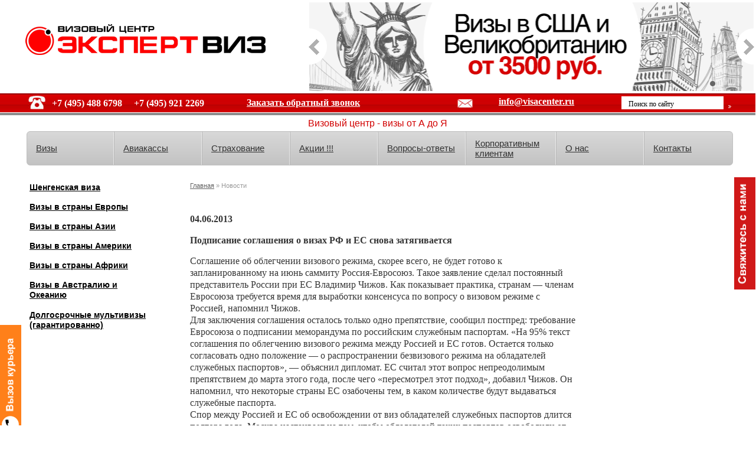

--- FILE ---
content_type: text/html; charset=windows-1251
request_url: http://www.visacenter.ru/news/6/1251/
body_size: 7238
content:
	<!DOCTYPE HTML PUBLIC "-//W3C//DTD HTML 4.01 Transitional//EN" "http://www.w3.org/TR/html4/loose.dtd">
	<html>
	<head>
	<title>Подписание соглашения о визах РФ и ЕС снова затягивается</title>
		
	<meta name="keywords" content="Подписание соглашения о визах РФ и ЕС снова затягивается">
	<meta name="description" content="Соглашение об облегчении визового режима, скорее всего, не будет готово к запланированному на июнь с">
	<link href="/favicon.ico" rel="shortcut icon" type="image/x-icon">

	<meta http-equiv="Content-Type" content="text/html; charset=windows-1251">
	<meta name="robots" content="all">
    </head>

	<body onLoad='javascript:banner_rotation();'>
	
	
	
<div style="display: none;">

  <div id="call-form">
   <div class="popupform">
    <div class="popupformhead">Оставьте заявку на звонок</div>
    <div>
      <form onsubmit="yaCounter6006616.reachGoal('02'); return true;" action="/ajax_call.php" method="POST">
        <input type="hidden" name="type" value="call" />
        <input type="hidden" name="good" value="OK" />
        <label>Ваше имя:</label>
        <input type="text" name="name" value="" />
        <div class="clearboth"></div>
        <label>Телефон<span>*</span>:</label>
        <input type="text" name="phone" value="" class="req"/>
        <div class="clearboth"></div>
		<label>Вопрос:</label>
		<textarea name="comment"></textarea>
		 <div class="clearboth"></div>
<br />
		  <label>Введите код<span>*</span>:</label>
		  <div style="float: left;">
		  
		  <span id="captcha"><img src="/capcha.php" alt="защитный код" style="float: left; cursor: pointer;border: 1px solid #ccc;" onclick="reloadCapcha(); return false;"></span>
<input name="cod" style="width: 83px;
height: 55px;
margin-left: 8px;
font-size: 26px;
background: transparent url('/img/bgtextarea.jpg') no-repeat;" class="req">

<script language="javascript" type="text/javascript">
function reloadCapcha () {
var random_value = new Date().getTime(); 
document.getElementById('captcha').innerHTML = '<img src="/capcha.php" alt="защитный код" style="float: left; cursor: pointer;border: 1px solid #ccc;" onclick="reloadCapcha(); return false;">';

};
</script>

		  </div>
		  <div class="clearboth"></div>
        <label></label>
		<br />
     <input type="submit" value="" class="Tsend" style="margin-top: 4px;">
        <div class="clearboth"></div>
      </form>
      <div class="Tloader"></div>
      <div class="Tsuccess"></div>
      <div class="Talert">Заполните обязательные поля.</div>
    </div>
  </div>
</div>

</div>

		<div id="header">
		<table width="100%" border="0">
		<tr>
			<td>
				<a href="/" class="logo" title="На индекс"></a>
			</td>
				<td align="right" width="100%">
					<div class="flash" align="" style="display: none;">
						<div class="ban" id="banner_div"><a id="banner_a" href="#">&nbsp;</a></div>
					<!--<img src="/img/4nov.jpg">-->
					</div>
					<div class="flash" id="banner_rotator2" align="" >
					<div class="arrow left"></div>
					<div class="arrow right"></div>
					<ul class="nav">
					<li index="1" class="now"></li>
					</ul>
					<div class="slider">
					<a href="" index="1" class="active" style="background: url(/img/new_bannersusa.png) no-repeat scroll 50% 50% transparent;"></a>
					
					</div>
					</div>
				</td>
			</tr>
		</table>
		</div>
		<div id="tel">
			<div class="bar">
				<table width="100%" border="0">
					<tr>
						<td nowrap>
							<div class="tel2">+7 (495) 488 6798 &nbsp&nbsp&nbsp +7 (495) 921 2269</div>
						</td>
						<td style="
"><a href="#call-form" style="
    font-size: 16px;
	font-family:verdana;
    display: block;
    margin-bottom: 9px;
	min-width: 258px;
margin-left: 3px;
" class="tofancy call_link">Заказать обратный звонок</a></td>
						<td align="right">
			              <a href="mailto:info@visacenter.ru" class="mail">info@visacenter.ru</a>
			            </td>
			            <td align="right">
							<form id="search_word" name="search_word" action="/search/" method="get" style="font-size:0">
			   <input type="text" value="Поиск по сайту" id="word_text" name="q" value="Поиск по сайту"
			   onclick="javascript: if (this.value == 'Поиск по сайту') this.value = '';"
			   onfocus="javascript: if (this.value == 'Поиск по сайту') this.value = '';"
			   onblur="if (this.value == '') this.value = 'Поиск по сайту';"
			   onkeydown="if (event.keyCode == 13 && ($('word_text').value == 'Поиск по сайту' || $('word_text').value == ''))
			   { close_message('info', 'Введите слова для поиска', 'word_text'); return false; }"
			   ><a style="cursor:pointer" title="Найти"
				   onclick="if ($('word_text').value == 'Поиск по сайту' || $('word_text').value == '')
							close_message('info', 'Введите слова для поиска', 'word_text'); else { $('search_word').submit(); } return false;"
			   ><img src="/img/go.gif" border="0"></a></form>
						</td>
					</tr>
				</table>
			</div>
		</div>

		<div class="sloganvisa" align="center">
	        Визовый центр - визы от А до Я
		</div>

		<div class="menunw">
			<table class="menu_tab" width="100%" cellpadding="0" cellspacing="0">
					<tr>
					<td  ><a href="/cat/obshhijj_prajjslist/"  title="Визы">Визы</a></td><td class="rzd"></td><td  ><a href="/cat/avia/"  title="Авиакассы">Авиакассы</a></td><td class="rzd"></td><td  ><a href="/cat/straxovanie/"  title="Страхование">Страхование</a></td><td class="rzd"></td><td  ><a href="/cat/stock/"  title="Акции !!!">Акции !!!</a></td><td class="rzd"></td><td  ><a href="/cat/onlajjn_spravka/"  title="Вопросы-ответы">Вопросы-ответы</a></td><td class="rzd"></td><td  ><a href="/cat/corp/"  title="Корпоративным клиентам">Корпоративным клиентам</a></td><td class="rzd"></td><td  ><a href="/cat/o_vizovom_centre/"  title="О нас">О нас</a></td><td class="rzd"></td><td  ><a href="/cat/ofis_tverskaja/"  title="Контакты">Контакты</a></td>
					</tr>
			</table>
		</div>




		<div id="content">
			<div class="foot_soc">
				<a href="https://twitter.com/j07026623" target="_blank" class="tw"></a>
				<a href="http://www.facebook.com/profile.php?id=100005233261788" target="_blank" class="fb"></a>
				<a href="http://vk.com/visacenter" target="_blank" class="vk"></a>
				</div>
<table border="0" cellpadding="0" cellspacing="0" width="100%">
    <tr>
        <td valign="top" width="200" height="100%">
            <div class="left">
                <div style="float: left; margin-bottom: 20px;">
                    <div class="left_cont" height="100%">
                        <div style="min-height: 600px; height: auto !important; height: 600px; border: 0px solid red;">
                            <div id="left_menu" style="margin-bottom: 20px;">
				<ul>
<li class="zag"><a href="/cat/visashengen/">Шенгенская виза</a></li>
<li class="zag"><a href="/cat/vizy_v_strany_evropy/">Визы в страны Европы</a></li>
<li class="zag"><a href="/cat/vizy_v_strany_azii/">Визы в страны Азии</a></li>
<li class="zag"><a href="/cat/vizy_v_strany_ameriki/">Визы в страны Америки</a></li>
<li class="zag"><a href="/cat/viza_v_strani_afriki/">Визы в страны Африки</a></li>
<li class="zag"><a href="/cat/viza_v_strani_okeanii/">Визы в Австралию и Океанию</a></li>
<li class="zag"><a href="/cat/biznes_vizy/">Долгосрочные мультивизы (гарантированно)</a></li>
<li><a href="/cat//"></a><ul></ul><ul></ul><ul></ul></li>
</ul></div>
                        </div>
                    </div>

                </div>
        </td>
        <td valign="top">
            <div class="right">
                <div class="ob">
                    <div class="nav"><a href="/" title="">Главная</a> » Новости</div>
                    <div class="select_top"></div>

                </div>
                <div class="txt">

                    <div class="txt">
                    <div class="txt">
                        		<p class="date"><b>04.06.2013</b></p>
<p class="title"><b>Подписание соглашения о визах РФ и ЕС снова затягивается</b></p>
Соглашение об облегчении визового режима, скорее всего, не будет готово к запланированному на июнь саммиту Россия-Евросоюз. Такое заявление сделал постоянный представитель России при ЕС Владимир Чижов. Как показывает практика, странам &mdash; членам Евросоюза требуется время для выработки консенсуса по вопросу о визовом режиме с Россией, напомнил Чижов.<br />Для заключения соглашения осталось только одно препятствие, сообщил постпред: требование Евросоюза о подписании меморандума по российским служебным паспортам. &laquo;На 95% текст соглашения по облегчению визового режима между Россией и ЕС готов. Остается только согласовать одно положение &mdash; о распространении безвизового режима на обладателей служебных паспортов&raquo;, &mdash; объяснил дипломат. ЕС считал этот вопрос непреодолимым препятствием до марта этого года, после чего &laquo;пересмотрел этот подход&raquo;, добавил Чижов. Он напомнил, что некоторые страны ЕС озабочены тем, в каком количестве будут выдаваться служебные паспорта.<br />Спор между Россией и ЕС об освобождении от виз обладателей служебных паспортов длится полтора года. Москва настаивает на том, чтобы обладателей таких паспортов освободили от визовых формальностей, на что ряд стран ЕС до сих пор не соглашались. В Брюсселе сомневались, что Россия будет соблюдать порядок выдачи таких паспортов. Ранее дипломатический источник сообщал, что созданием нового соглашения об упрощении визового режима в Брюсселе &laquo;надеялись в первую очередь облегчить жизнь рядовым гражданам, а не чиновникам и депутатам&raquo;.<br />В МИД РФ советует не надеяться на отмену виз с ЕС ранее 2014 года.<br /><em>По сообщению сайта: http://www.bfm.ru/news/217830?doctype=news</em>
<br><br><a href="/news/6/">К списку новостей</a>
<br /><br />
                    </div>

                    </div>
                </div>
        </td>
        <td width="241" valign="top" class="rightsidebar">

            <noindex>
                
            </noindex>

            <div id="right">
                <noindex></noindex>
            </div>


            </div>


        </td>
    </tr>
</table>
<div id="icons">
    <a href="/cat/sitemap/"><img src="/img/map.jpg" alt="Карта сайта" border="0"></a>
    <a href="/cat/weather/"><img src="/img/pogoda.jpg" alt="Погода" border="0"></a>
    <a href="/cat/currency/"><img src="/img/kursi.jpg" alt="Курсы валют" border="0"></a>
</div>


<script type="text/javascript" src="/_admincp/_design/js/jquery-1.3.2.full.js"></script>
<script type="text/javascript" src="/js/jquery.tools.min.js"></script>
<script type="text/javascript" src="/js/functions.js"></script>

<script type="text/javascript">
    jQuery(function () {


        jQuery(".table_button").click(function () {

            jQuery('.additional-visa-table').toggle();

            return false;
        });


    });
</script>


	</div>
	<div id="tel_footer">
			<div class="bar">
				<table width="100%" border="0">
					<tr>
						<td nowrap>
							<div class="tel2">+7 (495) 488 6798 &nbsp&nbsp&nbsp +7 (495) 921 2269</div>
						</td>
						<td align="right">
			              <a href="mailto:info@visacenter.ru" class="mail">info@visacenter.ru</a>
			            </td>
					</tr>
				</table>
			</div>
		</div>


	<div id="footer">
	<noindex><p style="margin: 0px 0px 0px 25px; float: left;">
		<script type="text/javascript">
		document.write('<a href="http://www.liveinternet.ru/click" '+
		'target=_blank><img src="http://counter.yadro.ru/hit?t26.6;r'+
		escape(document.referrer)+((typeof(screen)=='undefined')?'':
		';s'+screen.width+'*'+screen.height+'*'+(screen.colorDepth?
		screen.colorDepth:screen.pixelDepth))+';u'+escape(document.URL)+
		';'+Math.random()+
		'" alt="" title="LiveInternet" '+
		'border=0 width=88 height=15><\/a>')</script>		

	</p></noindex>
	<p class="copy">

Все права защищены и охраняются законом. Copyright © 2004-2026 OOO "Визовый центр".<br>
Запрещается использование материалов сайта без разрешения администрации. <br>
При полном или частичном использовании материалов гиперссылка на <a href="http://www.visacenter.ru">www.visacenter.ru</a> обязательна.<br>
Обращаем ваше внимание на то, что информация на сайте предоставлена исключительно для ознакомления<br>
и не является публичной офертой, определяемой положениями Статьи 437 ГК РФ.<br><br>


    
			

	</p>
		<noindex><script src="http://www.google-analytics.com/urchin.js" type="text/javascript"></script><script type="text/javascript">
		_uacct = "UA-2056055-1";
		urchinTracker();
		</script>

<!-- Yandex.Metrika counter -->
<script type="text/javascript">
var yaParams = {/*«десь параметры визита*/};
</script>

<script type="text/javascript">
(function (d, w, c) {
    (w[c] = w[c] || []).push(function() {
        try {
            w.yaCounter6006616 = new Ya.Metrika({id:6006616,
                    webvisor:true,
                    clickmap:true,
                    trackLinks:true,
                    accurateTrackBounce:true,params:window.yaParams||{ }});
        } catch(e) { }
    });

    var n = d.getElementsByTagName("script")[0],
        s = d.createElement("script"),
        f = function () { n.parentNode.insertBefore(s, n); };
    s.type = "text/javascript";
    s.async = true;
    s.src = (d.location.protocol == "https:" ? "https:" : "http:") + "//mc.yandex.ru/metrika/watch.js";

    if (w.opera == "[object Opera]") {
        d.addEventListener("DOMContentLoaded", f, false);
    } else { f(); }
})(document, window, "yandex_metrika_callbacks");
</script>
<noscript><div><img src="//mc.yandex.ru/watch/6006616" style="position:absolute; left:-9999px;" alt="" /></div></noscript>
<!-- /Yandex.Metrika counter -->


<!-- RedHelper -->
<script id="rhlpscrtg" type="text/javascript" charset="utf-8" async="async" src="https://web.redhelper.ru/service/main.js?c=1963vf"></script>
<!-- /RedHelper -->

</noindex>

	</div>
</div>
<noindex>
<div id="loading-box" style="position:absolute;z-index:10">
	<div id="loading-text">&nbsp;</div>
	<div style="display: none;" id="loading-img"><img src="/js/images/loading.gif" border="0" alt="Загрузка"></div>
	<div style="display: none; text-align: right;" id="loading-actions">&nbsp;&nbsp;
	  <a href="#" title="Закрыть (ESC)" onclick="jQuery('div#loading-box').hide(); if (set_focus != '') set_focus.focus(); return false;"><img class="image" src="/js/images/btn_close.png" alt="Закрыть">&nbsp;<b>Закрыть</b>&nbsp;</a>
	</div>
	<div style="display: none; text-align: right;" id="loading-actions-confirm">&nbsp;&nbsp;
	<a href="/shopping_cart/"><img class="image" src="/img/add_basket.gif" alt="Перейти в корзину">&nbsp;Перейти в корзину</a>&nbsp;&nbsp;
		   <a href="#" title="Закрыть (ESC)" onclick="$('loading-box').style.display = 'none'; return false;"><img class="image" src="/js/images/btn_close.png" alt="Закрыть">&nbsp;Закрыть&nbsp;</a>
	</div>
</div>
</noindex>


<div class="panel">
	<a class="handle" href="#" style="">Content</a> <!-- Ссылка для пользователей с отключенным JavaScript -->

  <div id="contact_us_text">

    <p> <b><span class="col1"><img src="/img/tel.png" align="absmiddle" /></span></b> +7 (495) 921-22-69 </p>
    <p> <b><span class="col1"><img src="/img/tel.png" align="absmiddle" /></span></b> +7 (800) 250-22-69<br />
     <b>бесплатный для регионов </b></p>
    <p> <b><span class="col1"><img src="/img/mail.png" align="absmiddle" /></span></b>  <a href="mailto:info@visacenter.ru">info@visacenter.ru</a> </p>
    <p> <a href="/cat/onlajjn_spravka/">Задать вопрос он-лайн</a> </p>
    <p> <b><span class="col1"><img src="/img/skypeMe.gif" align="absmiddle" /></span></b> <a href="skype:natashavc.skype?chat">natashavc.skype</a></p>
    <p> <b><span class="col1"><img src="/img/icqme.gif" align="absmiddle" /></span></b> 458347356</p>

    <br />
  </div>

</div>

<div class="panel2">
	<a class="handle2" href="#" style="">Content</a> <!-- Ссылка для пользователей с отключенным JavaScript -->

  <div id="contact_us_text">

<p style="font-weight:normal"><b>Вызов курьера может быть оформлен несколькими способами:</b></p>

<p> <b><span class="col1"><img src="/img/tel.png" align="absmiddle" /></span></b> +7 (495) 926-11-81</p>
<p> <b><span class="col1"><img src="/img/mail.png" align="absmiddle" /></span></b>  <a href="mailto:info@visacenter.ru">info@visacenter.ru</a> </p>
<p> <span class="col1">&nbsp;</span><a href="/cat/vyezd_kurera/">Заявка на выезд курьера </a></p>



    <br />
  </div>
</div>
<!--<script type="text/javascript" src="/js/main.js"></script>-->


	<link href="/css/styles.css" type="text/css" rel="stylesheet">
	<!--[if IE]>
               <link rel="Stylesheet" href="http://www.visacenter.ru/css/ie.css" />
    <![endif]-->
	
	
	<script language="javascript">AC_FL_RunContent = 0;</script>
	<script src="http://www.visacenter.ru/AC_RunActiveContent.js" language="javascript"></script>
	<script type="text/javascript" src="/_admincp/_design/js/jquery-1.3.2.full.js"></script>
	

	
	<script type="text/javascript" src="/js/jquery.tools.min.js"></script>

	<script type="text/javascript" src="/js/jquery.iframe-post-form.min.js"></script>
	<script type="text/javascript" src="/js/functions.js"></script>
	<script type="text/javascript" src="/_admincp/__new/Modules/module.js"></script>
	

	<noindex><script type="text/javascript" src="/_admincp/__new/Modules/feedback/feedback.js"></script><script type="text/javascript" src="/_admincp/__new/Modules/form/form.js"></script><script type="text/javascript" src="/_admincp/__new/Modules/subscribe/subscribe.js"></script><script type="text/javascript" src="/_admincp/__new/Modules/xform/xform.js"></script></noindex>

		<!--  --> 
	<script type="text/javascript" src="/ff/fancy-forms/jquery.form.js"></script> 
<script type="text/javascript" src="/ff/fancy-forms/jquery.fancy.js"></script> 
<link rel="stylesheet" href="/ff/fancy-forms/fancy/fancy.css" />
<script type="text/javascript" src="/ff/fancy-forms/fancy-forms.js"></script> 
<link rel="stylesheet" href="/ff/fancy-forms/fancy-forms.css" /> 
	<script>
	jQuery(document).ready(function() {
	jQuery('.tofancy').fancybox({'padding': 0})
	})</script>
	<style>
.panel{

/* 	display:none;*/
	height:190px;
	background: url("http://www.visacenter.ru/img/bgbutton.png") no-repeat scroll 0 0 transparent;

    font-size: 13px;
	width: 210px;
    font-family: Arial;
	font-weight:bold;
}
.panel2 {
	height:190px;
	background: url("http://www.visacenter.ru/img/bgbutton2.png") no-repeat scroll 0 0 transparent;
    font-size: 12px;
	width: 210px;
    font-family: Arial;
	font-weight:bold;
	top: 550px !important;
}
.panel p {
    line-height: 13px;
    margin-bottom: 0px;
}
.panel2 p {
    line-height: 13px;
    margin-bottom: 0px;
}
.panel2 a {
    color: #0000FF !important;
}

</style>
<!--<script src="http://ajax.googleapis.com/ajax/libs/jquery/1.3/jquery.min.js" type="text/javascript"></script>-->
<script src="/js/jquery.tabslideout.v1.2.js" type="text/javascript"></script>
<script>
jQuery(document).ready(function() {

size = jQuery('#banner_rotator2 .slider a').size()
currentId = 1;


jQuery('.arrow').click(function(){
currentId = jQuery('#banner_rotator2 .slider .active').attr('index')

jQuery('#banner_rotator2 .slider .active').removeClass('active')
if(jQuery(this).hasClass('left'))
{
if(currentId != 1)
{
currentId--;

} else currentId = size;



} 
else {
if(currentId != size)
{
currentId++

} else currentId = 1;   
}
jQuery('#banner_rotator2 .slider a[index="'+currentId+'"]').addClass('active')
jQuery('.nav li').removeClass('now')
jQuery('.nav li[index="'+currentId+'"]').addClass('now')
})

jQuery('.nav li').click(function(){
if(jQuery(this).hasClass('now'))
return false;
else
{
currentId = jQuery(this).attr('index')
jQuery('#banner_rotator2 .slider a').removeClass('active')
jQuery('#banner_rotator2 .slider a[index="'+currentId+'"]').addClass('active')
jQuery('.nav li').removeClass('now')
jQuery('.nav li[index="'+currentId+'"]').addClass('now')
}

})


setInterval(function(){

size = jQuery('#banner_rotator2 .slider a').size()
currentId = jQuery('#banner_rotator2 .slider .active').attr('index')
jQuery('#banner_rotator2 .slider .active').removeClass('active')
if(currentId < size)
{
currentId++

} else currentId = 1;

jQuery('#banner_rotator2 .slider a[index="'+currentId+'"]').addClass('active')
jQuery('.nav li').removeClass('now')
jQuery('.nav li[index="'+currentId+'"]').addClass('now')

}, 6000)



})

</script>

<!-- Carrot quest BEGIN -->
<script type="text/javascript">
!function(){function t(t,e){return function(){window.carrotquestasync.push(t,arguments)}}if("undefined"==typeof carrotquest){var e=document.createElement("script");e.type="text/javascript",e.async=!0,e.src="//cdn.carrotquest.io/api.min.js",document.getElementsByTagName("head")[0].appendChild(e),window.carrotquest={},window.carrotquestasync=[],carrotquest.settings={};for(var n=["connect","track","identify","auth","oth","onReady","addCallback","removeCallback","trackMessageInteraction"],a=0;a<n.length;a++)carrotquest[n[a]]=t(n[a])}}(),carrotquest.connect("31542-8c88c161109730f30b38dfd89c");
</script>
<!-- Carrot quest END -->

<link rel="stylesheet" href="https://cdn.envybox.io/widget/cbk.css">
<script type="text/javascript" src="https://cdn.envybox.io/widget/cbk.js?wcb_code=4d66bd3fe3fc1ac4fecb2560b0a1bd6b" charset="UTF-8" async></script>

</body>
</html>							

--- FILE ---
content_type: text/css
request_url: http://www.visacenter.ru/css/styles.css
body_size: 8258
content:
body{width:100%;margin:0;padding:0}
a{outline:0}
.htab{min-width:944px;max-width:1440px}
#header{min-width:944px;max-width:1440px;height:158px;margin:auto}
#header .flash{height:158px;border:0 solid red;margin-left:70px;text-align:center;margin-top:1px}
#header .flash p{position:relative;top:17px;left:-37px}
#banner_a{height:158px;width:100%}
#header .ban{background:url(/img/topbanner_multi.jpg) no-repeat scroll 50% 50% transparent;height:158px}
#header .ban_feb{background:url(/img/topbanner_feb.jpg) no-repeat scroll 50% 50% transparent;height:158px}
#header .ban_val{background:url(/img/topbanner_val.jpg) no-repeat scroll 50% 50% transparent;height:158px}
#header .march8{background:url(/img/topbanner_march8.jpg) no-repeat scroll 50% 50% transparent;height:158px}
#header .deutch{background:url(/img/topbanner_deutch.jpg) no-repeat scroll 50% 50% transparent;height:158px}
#header table{padding-left:40px}
.logo{background:url(../img/logo12.png) no-repeat;width:407px;height:107px;margin-top:25px}
#tel{background:url(http://www.visacenter.ru/img/back1.jpg) repeat-x top right;min-width:944px;position:relative;clear:both;height:37px;padding-left:45px;padding-right:38px;margin:auto}
#tel .bar input{width:161px;font:12px tahoma;color:#000;background:#fff;border:0;height:17px;margin-top: -5px!important;padding:5px 0 0 12px !important}
#search_word{display:block;min-width:217px}
#tel .mail{font:16px verdana;color:#fff;font-weight:700;display:block;background:url(../img/mailbg.jpg) no-repeat 0 4px;width:198px;margin-top:0;height:40px}
.tel2{background:url(../img/telbg.jpg) no-repeat 0 0;font:16px verdana;color:#fff;font-weight:700;padding-left:40px;padding-top:5px;margin-top:0;height:40px}
#menu{width:974px;margin:auto;padding:26px 0 0 9px}
a.visa{background:url(http://www.visacenter.ru/img/visa.jpg) no-repeat;display:block;width:129px;height:46px;float:left}
a.visa:hover{background:url(http://www.visacenter.ru/img/visa.jpg) no-repeat 0 -48px}
a.hov_visa{background:url(http://www.visacenter.ru/img/visa.jpg) no-repeat 0 -48px;display:block;width:129px;height:46px;float:left}
a.visarus{background:url(http://www.visacenter.ru/img/visa_in_rus.jpg) no-repeat;display:block;width:135px;height:46px;float:left}
a.visarus:hover{background:url(http://www.visacenter.ru/img/visa_in_rus.jpg) no-repeat 0 -48px}
a.hov_visarus{background:url(http://www.visacenter.ru/img/visa_in_rus.jpg) no-repeat 0 -48px;display:block;width:135px;height:46px;float:left}
a.avia{background:url(http://www.visacenter.ru/img/avia.jpg) no-repeat;display:block;width:132px;height:46px;float:left}
a.avia:hover{background:url(http://www.visacenter.ru/img/avia.jpg) no-repeat 0 -48px}
a.hov_avia{background:url(http://www.visacenter.ru/img/avia.jpg) no-repeat 0 -48px;display:block;width:132px;height:46px;float:left}
a.online{background:url(http://www.visacenter.ru/img/on-line.jpg) no-repeat;display:block;width:144px;height:46px;float:left}
a.online:hover{background:url(http://www.visacenter.ru/img/on-line.jpg) no-repeat 0 -48px}
a.hov_online{background:url(http://www.visacenter.ru/img/on-line.jpg) no-repeat 0 -48px;display:block;width:144px;height:46px;float:left}
a.corp{background:url(http://www.visacenter.ru/img/korp_klient.jpg) no-repeat;display:block;width:172px;height:46px;float:left}
a.corp:hover{background:url(http://www.visacenter.ru/img/korp_klient.jpg) no-repeat 0 -48px}
a.hov_corp{background:url(http://www.visacenter.ru/img/korp_klient.jpg) no-repeat 0 -48px;display:block;width:172px;height:46px;float:left}
a.about{background:url(http://www.visacenter.ru/img/about.jpg) no-repeat;display:block;width:115px;height:46px;float:left}
a.about:hover{background:url(http://www.visacenter.ru/img/about.jpg) no-repeat 0 -48px}
a.hov_about{background:url(http://www.visacenter.ru/img/about.jpg) no-repeat 0 -48px;display:block;width:115px;height:46px;float:left}
a.contacts{background:url(http://www.visacenter.ru/img/contacts.jpg) no-repeat;display:block;width:147px;height:46px;float:left}
a.contacts:hover{background:url(http://www.visacenter.ru/img/contacts.jpg) no-repeat 0 -48px}
a.hov_contacts{background:url(http://www.visacenter.ru/img/contacts.jpg) no-repeat 0 -48px;display:block;width:147px;height:46px;float:left}
.leftob{background:url(../img/leftob.jpg) no-repeat #fff!important;width:6px!important;height:56px;border:0!important;position:absolute}
.rightob{background:url(../img/rightob.jpg) no-repeat #fff!important;width:6px!important;height:56px;border:0!important;position:absolute}
.menunw{min-width:944px;max-width:1440px;height:56px;padding-left:45px;padding-right:38px;margin:auto}
.menu_tab{background:linear-gradient(top,#d8d8d8,#c3c3c3);background:linear-gradient(#d8d8d8,#c3c3c3);
/* Standard syntax */border:1px solid #bfbfbf;border-radius:6px;behavior:url(/border-radius.htc)!important}
.menu_tab td{width:135px;margin:0;padding:0}
.menu_tab td a{display:block;font:15px arial;color:#333;text-align:left;padding-left:15px;padding-right:15px;margin:0!important}
.menu_tab td.lrad:hover{border-radius:6px 0 0 6px}
.menu_tab td.lrad_hov{background:linear-gradient(top,#e7e7e7,#dbdbdb);border-radius:6px 0 0 6px}
.menu_tab td.rrad:hover{border-radius:0 6px 6px 0}
.menu_tab td.rrad_hov{background:linear-gradient(top,#e7e7e7,#dbdbdb);border-radius:0 6px 6px 0}
.menu_tab .rzd{background:url(../img/rzd.jpg) no-repeat;width:2px!important;height:56px}
#content{min-width:944px;max-width:1440px;clear:both;position:relative;padding-top:30px;margin:auto}
#content table{padding-left:50px;padding-right:40px}
.newsnw{margin-top:22px}
.newsnw a{display:block;margin-bottom:10px}
.newsnw2{clear:both;position:relative;top:20px;margin-left:7px}
.newsnw2 a{display:block;margin-bottom:10px;font:13px arial;color:#39c}
.newsnw2 h2{color:#6c7f88;font:18px arial;margin:0 0 -10px!important;padding:0!important}
.visacalendar{background:#e6e6e6;border:1px solid #bfbfbf;border-radius:6px;behavior:url(/border-radius.htc)!important;width:240px;margin-top:16px;position:relative;left:6px;margin-bottom:10px}
.in_visa{width:221px;margin-left:12px;margin-top:18px}
.in_visa h2{margin:0 0 5px;padding:0}
.in_visa h2 a{font:17px arial;color:#6c7f88;font-weight:700;padding:0}
.in_visa h3 a{font:14px arial;color:#d20001;text-decoration:underline;margin-bottom:7px;font-weight:700}
.in_visa span{font:12px arial;color:#6c7f88;font-style:italic;margin:0;padding:0}
.in_visa h3{font:14px arial;color:#d20001;margin-bottom:7px}
.in_visa table{margin:0!important;padding:0!important}
.in_visa table td{font:12px arial;color:#626262;vertical-align:top;padding:4px}
.in_visa table td.date{width:70px}
.in_visa table td.date2{color:#333}
.in_visa table td.date2 span{font-style:normal;font-size:11px;color:#626262}
#left_menu{width:212px;margin-left:0!important}
#left_menu ul.sub{list-style-type:none;font-size:10px;margin:0;padding:0 0 10px 25px}
#left_menu ul.sub li{font-size:10px;margin:0 0 10px 20px;padding:0}
#left_menu ul.sub li a{font-size:12px}
#left_menu ul{list-style-type:none;margin:0;padding:0}
#left_menu li{margin:0 0 10px 25px}
#left_menu li.zag{margin:0 0 15px}
#left_menu li a{font:14px arial;color:#000;text-decoration:underline;font-weight:700}
.noneback{background:none!important}
.bg_line{background:url(http://www.visacenter.ru/img/line.gif) repeat-x 0 0;width:210px;height:1px;margin-top:20px;margin-bottom:20px;margin-left:0}
.left_cont{padding-left:0}
.nav{font:11px arial;color:#999}
.nav a{font:11px arial;color:#626262;text-decoration:undeline}
.select_top{float:right;margin-right:20px}
.select_top select{border:1px solid #b6b3ac;width:173px;height:20px;float:right}
#dop_menu{width:210px;display:none}
#dop_menu ul.dop{list-style-type:none;width:180px;margin:0;padding:15px 0 0}
#dop_menu ul.dop li{margin:0 0 10px}
#dop_menu ul.dop li.zag{margin:20px 0 15px 23px}
#icons{clear:both;position:absolute;margin-top:-50px;margin-left:53px;padding:0 0 0 15px}
#icons img{float:left;margin-right:20px;padding-bottom:35px}
.txt h1{font:20px arial!important;color:#6c7f88;font-weight:700;padding:0}
#center h3{font:16px arial!important;color:#6c7f88;font-weight:700;padding:0}
.txt{margin-top:25px;color: #363636!important;
    font-family: Roboto!important;
    line-height: 20px!important;
    font-size: 16px!important;}
.txt table{border:1px solid #cbcbcb;border-collapse:collapse;width:100%!important}
.text{margin:0!important}
/*.txt h2{font:18px arial!important;color:#6c7f88;margin:0 0 10px;padding:0}*/
.txt h2{border-bottom: 2px solid; color: #ba0001; margin-top: 30px; font-size: 20px !important;}
.txt h4{font:24px arial!important;color:#6c7f88;margin:20px 0 10px;padding:0}
.txt ol{color: #363636!important; font-family: Roboto; line-height: 20px; margin-bottom: 15px; font-size: 16px;}
.txt ul{color: #363636!important; font-family: Roboto; line-height: 20px; margin-bottom: 15px; font-size: 16px;}
#content .right{margin-right:15px;min-width:433px;margin-left:60px!important}
#content .right .txt{float: left; width:100%; font:12px arial;color:#626262}
#content .right .txt:first-child{margin-top: 0}
/*#content .right .txt h1{font:20px arial!important;color:#6c7f88;margin:25px 0 10px;padding:0}*/
#content .right .txt h1{color: #ba0001; font-size: 26px !important; font-weight: 600 !important;}
/*#content .right .txt a{color:#39c!important;font:13px arial;text-decoration:underline}*/
#content .right .txt a{color:#39c!important;text-decoration:underline;font-family: Roboto; line-height: 20px; margin-bottom: 15px; font-size: 16px;}
/*#content .right .txt p{margin:0 0 5px}*/
#content .right .txt p{color: #363636; font-size: 14px; font-family: Roboto; line-height: 20px; margin-bottom: 15px; font-size: 16px;}


#content .right .calendar{clear:both;margin-top:20px;margin-bottom:36px}
#content .right .calendar .top{background:url(http://www.visacenter.ru/img/ka_top.jpg) no-repeat;width:624px;height:84px;margin-left:68px}
#content .right .calendar .top .date{font:11px arial;float:right;font-weight:700;padding:10px 15px 0 0}
#content .right .calendar .top .button{float:left;position:relative;top:0;clear:both;padding:2px 0 0 202px}
#content .right .calendar .pruj{background:url(http://www.visacenter.ru/img/pruj.jpg) no-repeat;width:627px;height:31px;margin-left:68px}
.zag_cal{font:16px arial;font-weight:700;text-align:center;padding:14px 0 0}
.zag_cal a{color:#d20001;font-size:14px!important;text-decoration:underline;font-weight:700!important}
#content .right .calendar table{background:url(http://www.visacenter.ru/img/back7.jpg) repeat-y;width:627px;margin-left:68px;margin-top:-10px;padding-left:14px;padding-bottom:10px}
#content .right .calendar table td{font:12px arial;vertical-align:top;width:290px;padding:0 20px 0 10px}
#content .right .calendar table td h1{font:14px arial;color:#d20001;text-decoration:underline;font-weight:700;margin:20px 0 7px}
#content .right .calendar table td h1 a{font-size:14px;font-weight:700}
#content .right .calendar .podp{background:url(http://www.visacenter.ru/img/podpiska.jpg) no-repeat;width:627px;height:31px;margin-left:68px}
#content .right .calendar .podp a{display:block;width:78px;height:19px;margin:0 0 0 530px}
#center{font:12px tahoma;padding-bottom:30px;padding-top:40px;padding-left:10px;min-height:400px;width:490px;float:left;margin-left:0}
#center h1{font:22px arial;text-align:center;margin:0 0 20px}
#center h2{font:18px arial;margin:30px 0 15px}
#center table{width:480px;border-collapse:collapse;border:1px solid #cbcbcb}
#center table td.bg{background:#f0f4f7;height:23px;font:12px arial;font-weight:700;border:1px solid #cbcbcb;padding:5px 0 5px 6px}
#center table td{font:12px arial;border-bottom:1px solid #cbcbcb;padding:5px}
#center a{font:12px arial;text-decoration:underline;color:#d20001!important}
#center p.prim{font:10px tahoma;width:470px;margin:0 0 15px}
#center ul{list-style-type:disc;margin:5px 0 5px 13px;padding:0}
#center ul li{margin:0;padding:0}
table.tab{width:100%!important;border-collapse:collapse;border:1px solid #cbcbcb}
table.tab td.bg{background:#e7e7e9;height:43px;font:12px arial;font-weight:700;border-collapse:collapse;border:1px solid #cbcbcb!important;padding:0 0 0 6px}
table.tab td{font:12px arial;text-align:center!important;width:auto!important;border:1px solid #cbcbcb;padding:5px}
table.tab td div{width:auto!important}
.right table td{border-bottom:1px solid #cbcbcb!important;text-align:center;padding:5px}
td.country{font:18px arial!important;font-weight:700;color:#d20001!important;height:35px}
td.country a{color:#d20001!important;font:18px arial!important;font-weight:700}
#right{float:left;width:241px;margin-left:7px}
#right h1{font:12px tahoma;font-weight:700;text-align:center;margin:47px 0 10px}
.rightsidebar form{margin-bottom:0}
.rightsidebar{vertical-align:top;padding-bottom:30px}
.online_bg .h1{font:12px tahoma;font-weight:700;text-align:center;margin:0 0 10px}
#right .float{float:left;margin-right:19px}
.man_top{background:url(http://www.visacenter.ru/img/men_top.jpg) no-repeat;width:111px;height:13px}
.manager{background:url(http://www.visacenter.ru/img/man_back.jpg) repeat-y;width:111px;min-height:188px;text-align:center;overflow:hidden;font:12px arial;color:#333;font-weight:700}
.manager p.tel{font:12px arial;margin:0}
.manager p.tel span{font:11px arial}
.manager p.skype{font:12px arial;font-weight:700;margin:0 0 5px}
.manager p.skype img{margin-right:5px;position:relative;top:4px}
.manager a{font:11px arial;text-decoration:underline;color:#333}
.man_bottom{background:url(http://www.visacenter.ru/img/men_bottom.jpg) no-repeat;width:111px;height:14px;clear:both}
.no_mar{white-space:nowrap;margin:0}
.bold{font-weight:700;text-align:center}
#registration{width:490px;float:left;margin-left:20px;font:11px tahoma}
#registration h1{font:22px arial;text-align:center;margin:40px 0 20px}
.regist table td{border:1px solid #fff!important;padding-bottom:15px;padding-right:7px}
.regist table td input{border:1px solid #cbcbcb;width:302px;height:25px;padding-top:0;padding-bottom:0;font-size:14px}
#online{clear:both;padding:0 0 50px 5px}
#online h1{font:12px tahoma;font-weight:700;text-align:center;margin:0;padding:5px 0 17px}
.online_top{background:url(http://www.visacenter.ru/img/on-line_top.jpg) no-repeat;width:227px;height:13px}
.online_bg{background:url(http://www.visacenter.ru/img/on-line_bg.jpg) repeat-y;width:227px;text-align:center;z-index:2}
.online_bg a{font:12px tahoma;color:#000;font-weight:700;text-decoration:underline}
.online_bottom{background:url(http://www.visacenter.ru/img/on-line_bottom.jpg) no-repeat;width:227px;height:15px;clear:both}
#online select{width:163px;height:20px;border:1px solid #b6b3ac;margin-bottom:0}
.check{font:11px tahoma;margin:-10px 0 7px -57px}
.check input{border:border:1px solid #b6b3ac;position:relative;top:2px}
#online p.left{padding-left:20px}
#online p.right textarea{height:80px}
.login input{border:1px solid #cbcbcb;text-align:center;width:307px;padding-top:7px;padding-bottom:7px;font-size:16px;margin-bottom:10px}
.login p.left{float:left;margin-left:140px;margin-right:-135px}
#down{background-poisition:bottom;width:1024px;clear:both;margin:auto}
#down .icons2{padding:30px 0 0 32px}
#down .icons2 img{margin-right:15px;padding-bottom:20px}
#tel_footer{background:url(http://www.visacenter.ru/img/back1.jpg) repeat-x top right;min-width:944px;position:relative;clear:both;height:37px;padding-left:40px;top:40px;padding-right:40px;margin:auto}
#tel_footer .bar input{width:161px;height:22px;font:12px tahoma;color:#000;margin-top:0;background:#fff;padding:0 0 0 12px}
#tel_footer .mail{font:16px verdana;color:#fff;font-weight:700;display:block;background:url(../img/mailbg.jpg) no-repeat 0 4px;height:25px;width:198px;margin-top:-3px;position:relative}
#footer{clear:both;height:70px;margin-top:70px;position:relative}
.otzyv{margin:20px 0 0 -20px}
.otzyv p.left{float:left;clear:both;width:80px;margin:0 0 20px}
.otzyv p.right{float:left;width:400px;margin:0}
.otzyv p.right input{border:1px solid #989898;width:200px}
.otzyv p.right textarea{border:1px solid #989898;width:200px;height:80px}
.otzyv p.right input.validate{border:1px solid #989898;width:200px;float:left;margin-right:5px;clear:both}
.err_val{font:11px tahoma;color:red;clear:both;display:block;margin-top:-20px;margin-bottom:10px}
.tabfaq{border:1px solid #bfbfbf;background:#f0f4f7;margin:0!important;padding:20px!important}
.codenque img{position:relative!important;top:7px!important}
.visa_r{padding-bottom:0;margin:0}
.visa_r p.left{float:left;clear:both;font-family:tahoma;font-size:12px;width:200px;text-align:left;margin:0 0 2px 14px}
.visa_r p.right{float:left;margin:0 0 0 33px}
.visa_r p.right select{border:1px solid #989898;width:161px;font:12px tahoma}
.obz{clear:both;padding-top:5px}
.hd{background:#f1f1f1 none repeat scroll 0 0;font-weight:400;padding:5px}
.tel_new{float:left;font:15px verdana;color:#fff;font-weight:700;position:absolute;padding:9px 0 0 70px}
.cols{width:1024px;border:1px solid #fff;clear:both;margin:auto}
.copy{float:right;font:12px arial;color:#383838;text-align:right;margin-top:-10px;margin-right:40px}
.copy a{font:12px arial;color:#d20001;text-decoration:underline}
.banner1{margin-top:50px;padding:0 0 40px 5px}
.banner1 div{border:0 solid red;padding:0 0 15px}
#center .ifr .form-text,#center .ifr .form-textarea{background:#fff;border:1px solid #ccc;width:200px;padding:2px}
#center .ifr table{border:none;margin:0 0 30px}
#center .ifr table td,.ifr table th{border:none;text-align:left;font-weight:400;padding:3px 0 3px 5px}
.ifr table th{border:none;text-align:right;width:200px;padding:3px 5px 3px 0}
#center .popup{background:#fff;padding:20px}
.sloganvisa{color:#d20001;font:16px arial;height:22px;padding-top:5px}
.izm{padding-bottom:10px}
.izm a{font:12px arial;color:#626262;display:block;margin-bottom:10px}
.ordertovisa{width:221px;background:#f0f4f7;border:1px solid #bfbfbf;padding-left:19px;padding-top:20px;padding-bottom:20px;position:relative}
.ordertovisa h2{font:18px arial;color:#6c7f88;margin:0 0 10px;padding:0}
.ordertovisa p{font:12px arial;color:#626262;margin:0}
#bt_gotoorder{width:153px!important;height:25px!important;background:none!important}
.ordertovisa select{margin-bottom:5px!important;background:url(../img/bginput.jpg) no-repeat;width:202px!important;height:23px!important;border:0!important;font:11px arial;color:#626262;padding:3px}
.ordertovisa .button{background:url(../img/button.jpg) no-repeat;width:100px;height:25px;border:0;cursor:pointer}
.liveinter{margin-left:45px;margin-top:-8px;float:left}
.lf{text-align:left!important;border:1px solid #cbcbcb;padding:5px}
.content{background-color:#fff;width:260px;padding:10px}
table.spectab{text-align:left;background:#f0f4f7}
table.spectab td.leftcol{width:300px}
#contact_us_text{font-size:13px;font-family:arial;padding:0 0 0 15px}
#contact_us_text p{text-align:left;line-height:13px;margin-bottom:0}
.txt .tab tr td{width:185px!important}
.panel{height:190px;background:url(http://www.visacenter.ru/img/bgbutton.png) no-repeat scroll 0 0 transparent;font-size:13px;width:210px;font-family:arial}
.panel p{line-height:13px;margin-bottom:0}
.panel a{color:#00f!important}
.panel2{background: url(http://www.visacenter.ru/img/bgbutton2.png) no-repeat scroll 0 0 transparent;font-size: 12px;width: 210px;font-family: Arial;font-weight: bold;top: 550px;}
.pageline{text-align:right;font-size:13px;line-height:15px;font:11px tahoma;border:0;color:#666;padding:10px 0}
.pageline a{text-decoration:none!important;color:#383838!important;margin-left:3px}
.call_link{color:#fff;font-weight:700;padding-left:4px;line-height:18px;margin-top: -10px !important;}
.popupform .Tsend{width:161px;height:35px;display:block;line-height:40px;text-align:center;color:#202020;cursor:pointer;border:none;background:url(/ff/send.png) no-repeat;margin:4px 0 0 -15px}
.popupform .otziv1{width:175px;height:45px;display:block;line-height:40px;text-align:center;color:#202020;cursor:pointer;border:none;margin:0 0 0 15px}
.popupform .tsend:hover{background-position:center}
.more_link{color:#39c!important;font:12px arial;text-decoration:underline;display:block;margin-top:4px}
.foot_soc{position:absolute;right:99px;bottom:-36px;height:46px}
.foot_soc a{display:block;float:left;margin-right:7px;width:28px;height:28px}
.foot_soc .vk{background:url(/images/vkm.png)}
.foot_soc .fb{width:28px;background:url(/images/fbm.png)}
.foot_soc .tw{background:url(/images/twm.png)}
#banner_rotator .arrow{position:absolute;top:40px;width:34px;height:62px}
#banner_rotator .nav{position:absolute;bottom:20px;right:20px}
#banner_rotator .nav li{display:block;float:left;margin-left:5px;width:9px;height:9px;background:url(/img/slider/banner_points.png);background-position:top}
#banner_rotator2 .arrow{position:absolute;top:44px;width:34px;height:62px;cursor:pointer}
.arrow.left{left:-4px;background:url(/img/slider/banner_arrow_left.png)}
.arrow.right{right:-4px;background:url(/img/slider/banner_arrow_right.png)}
#banner_rotator2 .nav{position:absolute;bottom:5px;right:65px}
#banner_rotator2 .nav li{display:block;float:left;margin-left:8px;width:9px;height:9px;background:url(/img/slider/banner_points.png);background-position:top;cursor:pointer}
.additional-visa-table td{border-color:#cbcbcb}
table.questions{border:1px #bfbfbf solid;width:100%;background:#f0f4f7;margin-top:5px;padding:5px}
table.questions td{vertical-align:top;padding:0 3px}
table.questions td a{color:#537eb7!important}
.anons{color:#537eb7;font-family:tahoma;font-size:11px;font-weight:700}
.author{font-weight:700;text-decoration:underline}
.faqanswer{padding-left:5px;border-left:#030303 1px solid;text-align:right;margin:0 20px 0 30px}
.inp{background-color:transparent;border:solid 1px #4e5871;font-family:tahoma;font-size:10px}
.knop{background-color:transparent;border:solid 1px #4e5871;font-family:tahoma;font-size:10px;color:#4c5b70;font-weight:700}
.bt{list-style:url(/img/treu_blue.gif);height:12px;background:url(/img/blocks/box.gif) 100% 0 no-repeat;text-align:left;margin:0 -12px}
div.module{margin-top:10px}
div#left .but a.hov{font:18px tahoma;color:#cb9c06;text-decoration:none}
div#catalog .but a.hov{font:13px tahoma;color:#cb9c06;text-decoration:none}
div.regbutton{text-align:right;padding:5px 43px 5px 0}
div.pic_button{padding:0 0 6px}
div.catview{float:left;text-align:left}
div.r_pages{text-align:right;clear:both;margin:0 10px}
div.l_pages{text-align:left;margin:0}
div.c_pages{text-align:center;margin:0}
div.compare{float:left;width:20%;height:28px}
img.image{border:none;vertical-align:middle}
select.sort_by{width:108px;font:11px tahoma}
select.sort_num{width:45px;font:11px tahoma}
select.filter{width:135px;margin-right:7px;font:10px tahoma}
select.filter_last{width:135px;font:10px tahoma}
div.filter{width:545px;vertical-align:middle}
img.point_search{vertical-align:-2px}
input.inp_text,textarea.inp_text{color:#434343;border:1px solid #96c5d9;vertical-align:middle;background:#fff url(/js/images/bg_input_text.png) top left repeat-x;padding:3px}
input.inp_text{width:250px;height:23px}
textarea.text{color:#434343;padding:3px}
div.pages{font:11px tahoma;border:0;color:#666;padding:10px 0}
div.pages a{text-decoration:none!important;color:#383838!important}
img{border:0}
img.png{behavior:url(/inc/pngbehavior.htc)}
img.basket_image{border:none;vertical-align:middle;margin:2px 0 5px}
img.icheck{width:16px;height:16px;border:0;vertical-align:middle;cursor:pointer;padding:0}
a.decornone{text-decoration:none!important}
table.basket_table{width:100%;font:11px tahoma;color:#929292;margin-bottom:15px}
table.basket_table td{font:11px tahoma;color:#929292;vertical-align:middle;border-bottom:1px solid #9cf;padding:5px 10px 5px 0}
table.basket_table td.zag3{font:11px tahoma;color:#484848;border:0;padding:10px 0 0}
table.basket_table td.zag4{font:11px tahoma;color:#484848;font-weight:700;vertical-align:middle;border-top:2px solid #9cf;border-bottom:2px solid #9cf;text-align:center;padding:7px 0 5px}
table.basket_table td.t1{text-align:center;padding:5px 0}
table.basket_table td span{font:11px tahoma;color:#929292}
table.basket_table td.zag3 span{font:14px tahoma;color:#929292}
table.tab_cat td{vertical-align:top}
table.tab_cat td.zag{font-size:12px;font-weight:700}
table.tab_cat td.t1{width:106px;overflow:hidden;padding-bottom:20px}
table.tab_cat td.t2{width:186px;overflow:hidden;padding-bottom:20px}
table.tab_cat div.cat_txt{padding:0 10px}
table#cart{width:100%;font:11px tahoma;color:#2e2e2e;margin-bottom:20px}
table#cart td{vertical-align:middle;border-bottom:1px solid #9cf;padding:10px 10px 10px 0}
table#cart td.tt1{color:#929292}
table#cart td.zag2 a.name{font-weight:700;text-decoration:none;font-size:14px}
div.search_sep{border-bottom:1px dotted #1f0c02;margin:15px 30px 10px 0}
table td.search_num{font:11px tahoma;width:15px;vertical-align:top;padding:8px 0 5px}
table td.search_text{font:11px tahoma;vertical-align:top;padding:5px 2px}
div.search_tit a{font:14px tahoma}
div.search_tit{font:11px tahoma;padding-bottom:10px}
span.search_title{font:12px tahoma}
font.select{color:#5b5564;font-weight:700}
div.search_pages{float:left;width:25%;height:25px}
div.search_pages_top{float:left;width:75%;height:25px}
div.search_form{border:0 red solid;text-align:left;width:186px;height:30px}
form#search_word{height:30px;background:no-repeat 0 0}
form#search_word input{vertical-align:top;font:12px tahoma;border:0;background:none;height:19px;width:130px;margin:5px 0 0 28px;padding:0}
form#search_word img{vertical-align:top;margin-top:5px}
div.level{text-align:right;width:205px;padding:5px}
div.level_right{float:left;width:40%;text-align:right}
div.level_left{float:left;width:60%}
#loading-box{display:none;font-family:verdana;font-size:11px;height:50px;text-align:center;background:#fff;border:1px solid #000;position:absolute;z-index:100;padding:10px}
#loading-box a{text-decoration:none;font-weight:700}
#loading-text{font-weight:700;color:#000;text-align:center;padding-bottom:7px}
#voteblock label{cursor:hand}
#voteblock div.vote_button{text-align:right;padding:10px 5px 0 0}
img.photos{border:1px #bebebe solid}
img.filetype{border:0!important;vertical-align:middle}
.box{background:url(/img/blocks/borders.gif) 100% 0 repeat-y;color:inherit;padding:0 13px 0 0}
.bi{background:url(/img/blocks/borders.gif) 0 0 repeat-y;color:inherit;padding:0 0 0 13px}
.bt div{width:18px;height:12px;background:url(/img/blocks/box.gif) 0 0 no-repeat}
.bb{height:12px;background:url(/img/blocks/box.gif) 100% 100% no-repeat;text-align:left;margin:0 -12px}
.bb div{width:18px;height:12px;background:url(/img/blocks/box.gif) 0 100% no-repeat;border:0 red solid}
.w{background:#fff url(/img/back/back_16.gif) no-repeat top right;height:100%;padding:0}
#hintbox{position:absolute;top:0;background-color:#ffffe0;width:150px;border:1px solid #787878;font:normal 11px verdana;line-height:18px;z-index:100;border-right:2px solid #787878;border-bottom:2px solid #787878;visibility:hidden;padding:3px}
a.hintanchor{padding-left:8px;padding-right:8px;font-family:tahoma;font-size:12px;color:#395182;text-decoration:none;vertical-align:middle}
a.hintanchor:hover{padding-left:8px;padding-right:8px;font-family:tahoma;font-size:12px;color:#395182;text-decoration:underline}
#form_layer{padding:5px 0}
div#forecast div.weather{width:290px;clear:both;padding:3px 0}
div#forecast div.city{width:140px;padding-top:5px}
div#forecast div.t{width:90px;padding-top:5px}
div#forecast div.cast{width:60px}
div#forecast div.cast img{vertical-align:middle;border:0}
table#maillist td.num{text-align:center;width:20px}
table#maillist td.file{text-align:left;width:150px}
table#maillist td.desc{text-align:left;width:300px}
table#maillist td.lastupdate{text-align:center;width:100px}
table#maillist td.size{text-align:center;width:80px}
table#maillist td{vertical-align:middle;color:#484848;border-bottom:1px solid silver}
table#maillist th{font:11px tahoma;color:#484848;font-weight:700;vertical-align:middle;border-top:3px solid silver;border-bottom:3px solid silver;padding:4px 0 3px}
table#maillist th.file{text-align:left;padding-left:5px}
div#subscribe h2{font:13px tahoma;font-weight:700;color:#2d2d2d;margin:0 0 5px;padding:0}
div#subscribe h3{font:11px tahoma;font-weight:700;color:#2d2d2d;margin:0 0 5px;padding:0}
div#week_layer{width:295px;border:1px #fff solid;padding:5px}
div.week1{float:left;width:65px;padding:20px 0 0 5px}
div.week2{float:left;width:190px;padding:5px}
table.weekday{border-collapse:collapse}
table.weekday td{border:1px solid #cfd6e9;font-size:90%;padding:3px}
table.weekday tr.heading td{text-align:center;background-color:silver;font-weight:400;color:#484848}
table.weekday td.heading{color:#484848;background-color:silver}
table.weekday table td{border:none;padding:0}
ul.map{padding:0 0 0 25px}
ul.map li{list-style-image:url(/img/li.gif);padding:2px 0}
ul.map li a{color:#000!important;text-decoration:!important}
ul.map li a:hover{color:#000;text-decoration:underline}
ul.map li a b{color:#d20001;text-decoration:none}
.zoom{cursor:url(/js/highslide/graphics/zoomin.cur),pointer;outline:0;text-decoration:none}
.highslide-active-anchor img,.highslide-active-anchor:hover img{border-color:#000}
.highslide-image{background:gray;border-color:#fff;border-style:solid;border-width:5px}
.highslide-number{font-weight:700;color:gray}
.highslide-caption{display:none;border-top:none;font-size:1em;background:#fff;padding:5px}
.highslide-heading{display:none;font-weight:700;margin-bottom:.4em}
.highslide-dimming{position:absolute;background:#000}
.highslide-loading{display:block;color:#000;font-size:9px;font-weight:700;text-transform:uppercase;text-decoration:none;border:1px solid #fff;background-color:#fff;background-image:url(/js/highslide/graphics/loader.white.gif);background-repeat:no-repeat;background-position:3px 1px;padding:3px 3px 3px 22px}
.highslide-controls{width:195px;height:40px;background:url(/js/highslide/graphics/controlbar-black-border.gif) 0 -90px no-repeat;margin-right:15px;margin-bottom:10px;margin-top:20px}
.highslide-controls ul{position:relative;left:15px;height:40px;list-style:none;background:url(/js/highslide/graphics/controlbar-black-border.gif) right -90px no-repeat;margin:0;padding:0}
.highslide-controls li{float:left;padding:5px 0}
.highslide-controls a{background:url(/js/highslide/graphics/controlbar-black-border.gif);display:block;float:left;height:30px;width:30px;outline:0}
.highslide-controls a.disabled{cursor:default}
.highslide-controls .highslide-previous a{background-position:0}
.highslide-controls .highslide-previous a:hover{background-position:0 -30px}
.highslide-controls .highslide-previous a.disabled{background-position:0 -60px!important}
.highslide-controls .highslide-play a{background-position:-30px 0}
.highslide-controls .highslide-play a:hover{background-position:-30px -30px}
.highslide-controls .highslide-play a.disabled{background-position:-30px -60px!important}
.highslide-controls .highslide-pause a{background-position:-60px 0}
.highslide-controls .highslide-pause a:hover{background-position:-60px -30px}
.highslide-controls .highslide-next a{background-position:-90px 0}
.highslide-controls .highslide-next a:hover{background-position:-90px -30px}
.highslide-controls .highslide-next a.disabled{background-position:-90px -60px!important}
.highslide-controls .highslide-move a{background-position:-120px 0}
.highslide-controls .highslide-move a:hover{background-position:-120px -30px}
.highslide-controls .highslide-full-expand a{background-position:-150px 0}
.highslide-controls .highslide-full-expand a:hover{background-position:-150px -30px}
.highslide-controls .highslide-full-expand a.disabled{background-position:-150px -60px!important}
.highslide-controls .highslide-close a{background-position:-180px 0}
.highslide-controls .highslide-close a:hover{background-position:-180px -30px}
.hs_one-active-anchor img{visibility:hidden}
.hs_one-image{border:2px solid #fff}
.hs_one-caption{display:none;border:2px solid #fff;border-top:none;font-family:verdana,helvetica;font-size:10pt;background-color:#fff;padding:5px}
a.hs_one-full-expand{background:url(/js/highslide/graphics/fullexpand.gif) no-repeat;display:block;width:34px;height:34px;margin:0 10px 10px 0}
.hs_page-html-content{position:absolute;display:none;width:auto;height:auto;padding:0 5px 5px}
.hs_page-header{padding-bottom:5px}
.hs_page-header ul{text-align:right;margin:0;padding:0}
.hs_page-header ul li{display:inline;padding-left:1em}
#header a,#menu img,#content .left_cont,div.left{float:left}
#tel .bar,#tel_footer .bar{max-width:1440px;clear:both;height:37px;margin:auto}
#tel .bar img,#tel_footer .bar img{position:relative;top:10px;margin:0 0 0 8px}
#tel a:hover.mail,.menu_tab td.hov a,.menu_tab td.lrad_hov a,.menu_tab td.rrad_hov a,.menu_tab a:hover,.in_visa h2 a:hover,.in_visa h3 a:hover,#left_menu li h1 a:hover,.nav a:hover,#dop_menu ul.dopli h1 a:hover,#content .right .txt a:hover,#center a:hover,.manager a:hover,.online_bg a:hover,#tel_footer a:hover.mail,.copy a:hover,.izm a:hover,.call_link:hover,.more_link:hover{text-decoration:none}
.ntprint,.highslide-controls a span{display:none}
.brp,div.information{padding-top:10px}
.menu_tab td:hover,.nov2,.menu_tab td.hov{background:linear-gradient(top,#e7e7e7,#dbdbdb)}
.zagnnew,.newsin,.newsin a{color:#6c7f88;font:18px arial!important;margin:-25px 0 10px;padding:0}
.in_visa table tr.chss,.codenque,#question_div table td{background:#f0f4f7}
#left_menu li a:hover,#left_menu li a.hov,#dop_menu ul.dop li a:hover,#dop_menu ul.dop li a.hov{text-decoration:none;color:#d20001}
#left_menu li h1,#dop_menu ul.dop li h1,.online_bg p{margin:0}
#left_menu li h1 a,#dop_menu ul.dop li a,#dop_menu ul.dop li h1 a{font:14px arial;color:#000;text-decoration:underline}
#content .right .txt a font,#content .right .txt a strong{color:#39c!important;font:18px arial}
#center span,font.select_link{font-weight:700}
#right h2,.tabfaq h3{color:#6c7f88;font:18px arial;margin:0 0 10px;padding:0}
#online p.right,#sec_code{margin-bottom:10px}
.login,#center .ifr,table#cart td.t1{text-align:center}
.tabfaq a,.clearboth,div.clear{clear:both}
#question_div table td input,.ordertovisa input{margin-bottom:5px;background:url(../img/bginput.jpg) no-repeat;width:202px;height:23px;border:0;font:11px arial;color:#626262;padding:3px}
#question_div table td textarea,.ordertovisa textarea{margin-bottom:5px;background:url(../img/bgtextarea.jpg) no-repeat;width:202px;height:90px;border:0;font:11px arial;color:#626262;padding:3px}
.visa_r p.right input,.visa_r p.right textarea{border:1px solid #989898;width:161px}
.span,span.red{color:red}
.cols table,.cols table td{height:100%}
.content a,#voteblock div.vote_button img,label.checked,div#week_layer input{cursor:pointer}
table.spectab td,table#maillist th.desc{text-align:left}
.pageline a:link,.pageline a:active,div.pages a:link,div.pages a:active{border:1px #e6e6e6 solid;background:#f9f9f9;color:#fff;padding:3px 6px}
.pageline a:visited,div.pages a:visited{border:1px #e6e6e6 solid;background:#f9f9f9;color:#fff!important;padding:3px 6px}
.pageline a:hover,div.pages a:hover{color:#fff!important;background:#537eb7;border:1px #e6e6e6 solid;padding:3px 6px}
.pageline span,div.pages span{background:#fff;color:#ccc;border:1px #e6e6e6 solid;text-decoration:none!important;font:12px tahoma;padding:3px 6px}
.pageline span.active,div.pages span.active{background:#537eb7;color:#fff;border:1px #e6e6e6 solid;text-decoration:none!important;font:13px tahoma;padding:3px 6px}
.popupform .tsend:active,#banner_rotator .nav li.now,#banner_rotator2 .nav li.now{background-position:bottom}
#banner_rotator,#banner_rotator2{position:relative}
#banner_rotator a,#banner_rotator2 a{display:none;width:100%;height:150px}
#banner_rotator a.active,#banner_rotator2 a.active{display:block}
div.catpages_top,div.catpages_bottom{float:right;margin-top:-22px}
table.basket_table td a,table#cart td a{font:11px tahoma;text-decoration:underline}
table.basket_table td a:hover,table#cart td a:hover{font:11px tahoma;text-decoration:none}
table.basket_table td.zag1,table#cart td.zag1{font:14px tahoma;color:#484848;border:0;padding:15px 0 5px}
table.basket_table td.zag2,table#cart td.zag2{font:11px tahoma;color:#484848;font-weight:700;vertical-align:middle;border-top:2px solid #9cf;border-bottom:2px solid #9cf;padding:7px 8px 5px 0}
div#subscribe_blocks,div#month_layer{border:1px #fff solid;padding:5px}
div.subscribe1,div.subscribe2{width:360px;padding:5px}
ul.level2,ul.level3{margin-left:10px}
.highslide-container div,.hs_one-container div,.hs_page-container div{font-family:verdana,helvetica;font-size:10pt}
.highslide-wrapper,.rounded-white,.hs_one-wrapper,.rounded-white{background:#fff}
.hs_one-loading,.hs_page-loading{display:block;color:#000;font-size:8pt;font-family:sans-serif;font-weight:700;text-decoration:none;border:1px solid #000;background-color:#fff;background-image:url(/js/highslide/graphics/loader.white.gif);background-repeat:no-repeat;background-position:3px 1px;padding:2px 2px 2px 22px}
.hs_page-html,.hs_page-wrapper,.rounded-white{background-color:#fff}
.floating_list_bullets {list-style-position: inside;}


.styled_list li {
	margin-bottom: 15px;
    background: url(../img/radio_button_check_current.png) left 1px no-repeat;
    list-style: none;
    padding-left: 23px;
	color: #363636;
    font-size: 16px;
    font-family: Roboto;
    line-height: 20px;
}

.study_list {
	background: url(/img/list_custom_bullet1.png) left 20px no-repeat;
	color: #363636;
    font-size: 14px;
    font-family: Roboto;
    line-height: 18px;
}

.study_list li {
	margin-left: 60px;
}

.for_children_and_students {
	border-bottom: 2px solid;
    color: #ba0001!important;
    margin-top: 10px;
    font-size: 16px !important;
}

.main_text_block {
	color: #363636;
    font-size: 14px;
    font-family: Roboto;
    line-height: 20px;
}

.main_text_block p {
	margin-bottom: 15px;
    font-size: 16px;
}

.flag_block {
	width: 256px;
    float: left;
    margin-right: 25px;
    margin-bottom: 20px;
}

.flag_block a {
	text-decoration: none!important;
}

.ssilka_zakazat {
	text-decoration: none!important;
}

.stoimost_zakazat {
	background-color: #ce0002;
    color: white!important;
    padding: 8px;
    max-width: 200px;
    margin: 10px auto 0px;
    text-align: center;
    border-radius: 5px;
    background-image: linear-gradient(rgb(236, 128, 125) 0px, rgb(193, 33, 28) 100%);
    font-style: normal !important;
    font-variant: normal !important;
    font-stretch: normal !important;
    font-size: 16px !important;
    line-height: normal !important;
    font-family: Roboto !important;
    font-weight: 600 !important;
}

.stoimost_zakazat span {
	font-size: 21px;
}

.primechanie {
	border-bottom: 2px solid;
    color: #ba0001!important;
    margin-top: 30px;
    font-size: 16px !important;
}

.primechanie_spisok {
	color: #363636;
    font-size: 14px;
    font-family: Roboto;
    line-height: 18px;
}

.primechanie .highlighted {
	font-weight: 600;
	color: rgb(255, 0, 0);
}

.snoska {
	background: #ffeaea;
    padding: 15px;
    border-width: 1px 1px 1px 5px;
    border-style: dotted dotted dotted solid;
    border-color: rgb(238, 238, 238) rgb(238, 238, 238) rgb(238, 238, 238) rgb(204, 0, 0);
    font-style: italic;
}
.table_button {
    width: 40%;
    display: block;
    margin:0 auto;
    cursor: pointer;
    padding: 10px 15px;
    background-color: #E7E7E9;
    text-transform: uppercase;
    border-radius: 5px;
    font-family: roboto;
    font-size: 14px;
    border: none;
    outline: none;
}
[id^="div_gallery"] {
	float:left;
	margin-top:35px;
} 


.additional-visa-table{
	display: none;
	margin-top: 30px;
}

--- FILE ---
content_type: application/javascript
request_url: http://www.visacenter.ru/ff/fancy-forms/fancy-forms.js
body_size: 1187
content:
  var ajaxloader = ''

jQuery(document).ready(function(){

/* FANCY FORMS */
  var options = { 
    beforeSubmit: validateform,
    success:  succesform
  }
  jQuery(".popupform form").submit(function() { 
    jQuery(this).ajaxSubmit(options)
    return false
  })
})

var slidedelay = 830
function validateform(formData, jqForm, options) {
  var err;
  if(jQuery(".fishes", jqForm).size()) {
    sumfish = 0
    jQuery(".fishes", jqForm).each(function(){
      sumfish += 1*jQuery('input', this).val()
    })
    if(sumfish==0) {
      jQuery(".fishes", jqForm).css('color', '#f00').css('font-weight','bold')
      err = "ERROR"
    }
  }
  myDiv = jqForm.parent()
  jqForm.find(".req").each(function(){
    if(!jQuery(this).val()){
      jQuery(this).focus()
      jQuery(this).prev().css('color', '#f00').css('font-weight','bold')
      err = "ERROR";
      return false;
    } else {
      jQuery(this).prev().css('color', '').css('font-weight','')
    }
  })
  if(err) {
    jQuery(".Talert", myDiv).slideDown(700)
    return false;
  }
  jQuery(myDiv).slideUp(500,function(){
    jQuery("form", this).hide()
    jQuery(".Talert", this).hide()
    jQuery(".Tloader", this).show()
    slidedelay = 510
    jQuery(this).slideDown(300, function(){
      slidedelay = 510
    })
  })
}
    
function succesform(responseText, statusText, xhr, jqForm){
  myDiv = jqForm.parent()
  setTimeout(function(){
    jQuery(myDiv).fadeOut(300, function(){
      jQuery(".Tloader", this).hide()
	  jQuery(".Tsuccess", this).hide()
      if(responseText.indexOf("MYERROR")>=0)
jQuery(".Tsuccess", this).html('<span style="color: #f00; ">Возникла ошибка. Ваша заявка не отправлена.</span><br />Пожалуйста, свяжитесь с администрацией сайта.<br /><br /><span style="color: #000; ">Код ошибки:</span><br /><span style="font-size: 11px; color: #555;">'+responseText+'</span><a href="/">Вернуться на главную страницу</a>')
      else if(responseText=="OK-CALL")
        jQuery(".Tsuccess", this).html('Спасибо, Ваше заявка принята.<br /><br />Наш менеджер свяжется с Вами в ближайшее время.<br /><br /><a href="/">Вернуться на главную страницу</a>')
      else if(responseText=="OK-OTZIV")
        jQuery(".Tsuccess", this).html('Спасибо, Ваше сообщение принято.<br /><br />Ваш отзыв появится на сайте после просмотра администратором.<br /><br /><a href="/">Вернуться на главную страницу</a>')
      else if(responseText=="not_capcha")
      {  jQuery(".Tsuccess", this).html('<span style="display: block;padding-top: 8px;text-align: center;font-size: 14px;font-weight: bold;color: #f00;">Неверно введен защитный код.</span>')
      jQuery(".popupform form").show()
	  reloadCapcha()
	
	  }
	  else
        jQuery(".Tsuccess", this).html('Спасибо за заказ!<br />Номер вашего заказа: '+responseText+'<br /><br />Наш менеджер свяжется с Вами в ближайшее время.<br /><br /><a href="/">Вернуться на главную страницу</a>')
     jQuery(".Tsuccess", this).show()
     jQuery(myDiv).fadeIn(500)
    })
  }, slidedelay)
}

--- FILE ---
content_type: application/javascript
request_url: http://www.visacenter.ru/_admincp/__new/Modules/form/form.js
body_size: 1295
content:
jQuery(document).ready(function(){




	function _submit(frm,button) {
		frm.find(':disabled').removeAttr('disabled');

		
		if (frm.attr('id')==27) {
			if (frm.find('select[name=Country]').val()==0)
				frm.find('select[name=Country]').after('<span class="err_val"><br>Выберите страну</span>');
			else
				frm.find('select[name=Country]').siblings().remove();
		}
		
		if (Validate(frm)) {
			if (button) jQuery(button).html('Осуществляется отправка формы...');
			
			//show_message('Обработка данных');
			var str = frm.serialize();
			var id = frm.attr('id');
			
			jQuery.ajax({
				type: "POST",
				url: "/_admincp/__new/Modules/form/_ajax/save_fill.php",
				data: "ID_Block="+id+"&"+str,
				success: function(msg){
					//close_message();
					if (msg)
						eval(msg);
					else {
						frm.remove();
						jQuery('div#success_'+id).show();
					}
				}
			});
			
		}
	}
		
	jQuery('select[rel=4]').change(function(){
		var div = jQuery(this).parents('div:first');
		if (div.find('select[rel=8]').attr('name')) {
			var sub_sel = div.find('select[rel=8]');
			//show_message('Обработка данных');
			jQuery.ajax({
				type: "POST",
				url: "/_admincp/__new/Modules/_ajax/fill_special_select.php",
				data: "id_list=8&value="+this.value+"&value_sub="+sub_sel.val(),
				success: function(msg){
					sub_sel.html(msg);
					//close_message();
				}
			});
		}
	});

	//submit greybox
	jQuery('a#save_fields').click(function() {
		show_message('Обработка данных');
		
		var tbody = jQuery('tbody#form_fields');
		
		var r = new Array();
		tbody.find('tr[id]').each(function(i) {
			var id = this.id.replace('form_','');
			var line = new Object;
			line.action = id.match(/^_/) ? 'insert' : 'update';
			line.ID = id;
			
			//prepare input fields
			var data = new Object;
			
			jQuery(this).find('img[src*=l_]').each(function() {
				eval('data.'+this.id+' = this.src.match(/l_1.png$/) ? 0 : 1');
			});
			
			jQuery(this).find('input.inp_text').each(function(i) {
				eval('data.'+this.id+' = "'+this.value+'"');
			});
			
			jQuery(this).find('select.inp_select').each(function(i) {
				eval('data.'+this.id+' = "'+this.value+'"');
			});
			//------------------
			
			line.data = data;
			
			r.push(line);
		});
		
		var req = new JsHttpRequest();
		req.open(null, '/_admincp/__new/Modules/form/_ajax/save_fields.php', true);
		req.send({r:r,ID_Block:jQuery('input#ID_Block').val()});
		req.onreadystatechange = function() {
			if (req.readyState == 4) {
				close_message();
				/*
				if (req.responseJS.loc)
					document.location = req.responseJS.loc;
				*/
	
				//alert(req.responseJS.ar);
			}
		}
	});
	
	jQuery('.delete_formfill').click(function(){
		if (confirm('Вы уверены?')) {
			var tr = jQuery(this).parents('tr:first');
			jQuery.ajax({
				type: "POST",
				url: "/_admincp/__new/Modules/form/_ajax/delete_fill.php",
				data: "id="+tr.attr('id'),
				success: function(msg){
					tr.remove();
				}
			});
		}
	});
	
	jQuery('select[rel]').change(function(){
		var r = jQuery(this).attr('rel');
		if (r==3 || r==4 || r==6 || r==8) {
			jQuery('a#sumbit_visarus').trigger('click');
		}
	});
	
	jQuery('a#sumbit_form').click(function(){
		_submit(jQuery(this).parents('form:first'),this);
	});

	jQuery('a#sumbit_visarus').click(function(){
		_submit(jQuery(this).parents('form:first'));
	});

	jQuery('select[rel=4]').trigger('change');
});

--- FILE ---
content_type: application/javascript
request_url: http://www.visacenter.ru/_admincp/__new/Modules/module.js
body_size: 4465
content:
function ShowSettingsTab(a_id) {
	var id = a_id.replace('link_','');
	jQuery('a[id^=link_]').each(function(){this.style.fontWeight = 'normal'});
	jQuery('div[id^=tab_]').each(function(){this.style.display = 'none'});
	
	document.getElementById(a_id).style.fontWeight = 'bold';
	document.getElementById('tab_'+id).style.display = 'block';
}

function message_box(text,img,actions,modeless,variable) {
//actions - array of Object{text,img,func}
	if (variable==undefined) variable = 'loading-box';
	if (text==undefined) text = '';
	
	jQuery('#loading-text').html(text);
	if (img) {
		jQuery('#loading-img').html('<img src="'+img+'">').show();
	}
	if (actions!=undefined) {
		var html = '';
		for (var i=0;i<actions.length;i++)
			switch (actions[i].func) {
				case 'std_cancel':
					html += '<a onClick="'+variable+'.close()"><img class="image" src="/_admincp/_design/img/forms/btn_close.png">&nbsp;<b>'+language.mb_actCancel+'</b></a>';
				break;
				default:
					html += '<a onClick="'+actions[i].func+'">';
					if (actions[i].img) html += '<img src="'+actions[i].img+'">';
					html += '&nbsp;<strong>'+actions[i].text+'</strong>';
			}
		jQuery('#loading-actions').html(html).show();
	} else jQuery('#loading-actions').hide();
	
	ShowInPopup('loading-box',false,modeless);
}

function ShowInPopup(id,shadow,modeless) {
	if (modeless==undefined) modeless = true;
	var obj = {
		target: '#'+id,
		closeOnClick: modeless,
		closeOnEsc: modeless,
		speed: 0,
		oneInstance: false,
		absolute: (id=='loading-box' ? false : true),
		api: true
	};

	obj.expose = {
			color: '#333',
			opacity: (shadow ? 0.8 : 0),
			loadSpeed: 0,
			closeSpeed: 0,
			zIndex: (id=='loading-box' ? 9999 : 9000)
	};

	loading_layer = jQuery('#'+id).overlay(obj);
	loading_layer.load();
};

function Validate(frm) {
	var ok = true;
	frm.find('.validate').each(function() {
		var params = new Object;
		eval ('params = '+jQuery(this).attr('rel'));
		if (params.min_length==undefined) params.min_length = 0;
		if (params.max_length==undefined) params.max_length = Infinity;

		var value = this.tagName=='INPUT' ? jQuery(this).val() : jQuery(this).val();
		var err_msg = params.error;
		if (value!='')
		switch (params.type) {
			case 'text':
					ok = true;
			break;
			case 'email':
				if (!value.match(/^(\s*[\w\-\.]+\@[\w\-\.]+\.[\w]{2,5}\s*;?\s*)+$/)) {
					ok = false;
				}
			break;
			case 'datetime':
				//this regexp can be advanced with control 0-31 0-12 etc
				if (!value.match(/^[\d]{2,4}-[\d]{1,2}-[\d]{1,2}((\s[\d]{1,2}:[\d]{2})?)$/g) && !value.match(/^[\d]{1,2}.[\d]{1,2}.[\d]{2,4}((\s[\d]{1,2}:[\d]{2})?)$/g)) {
					ok = false;
				}
			break;
			case 'date':
				//this regexp can be advanced with control 0-31 0-12 etc
				if (!value.match(/^[\d]{2,4}-[\d]{1,2}-[\d]{1,2}$/g) && !value.match(/^[\d]{1,2}.[\d]{1,2}.[\d]{2,4}$/g)) {
					ok = false;
				}
			break;
			case 'decimal':
				//this regexp can be advanced with control 0-31 0-12 etc
				if (!value.match(/^([0-9\.]+)$/g)) {
					ok = false;
				}
			break;
			case 'int':
				if (!value.match(/^\d+$/)) {
					ok = false;
				}
			break;
			case 'file':
				if (!value.match(/\.(doc|docx|pdf)$/)) {
					ok = false;
				}
			break;
		}
		
		if (value=='' && params.req || value.length < params.min_length || value.length > params.max_length)
			ok = false;
		
		jQuery(this).siblings('span.err_val').remove();
		jQuery(this).removeClass('inp_text_err');
		if (!ok) {
			jQuery(this).after('<span class="err_val"><br>'+err_msg+'</span>');
			jQuery(this).addClass('inp_text_err');
			//jQuery(this).parents('form:first').find('[id^=save_]').hide();
			jQuery(this).select();	
			return false;
		} else {
			//jQuery(this).parents('form:first').find('[id^=save_]').show();
		}
	});
	return ok;
}

jQuery(document).ready(function(){

	//add element
	jQuery('a.add').live('click',function() {

		var id_node_add_to = jQuery(this).attr('rel');
		var new_tag = jQuery('[rel="'+id_node_add_to+'_new"]').clone(true);

		jQuery('#'+id_node_add_to).append(new_tag);

		var id_new_tag = new_tag.attr('id');
		var tag_prefix = id_node_add_to.replace(/\d+$/,'');

		var maxpos = 0;
		
		new_tag.siblings('[pos]').each(function(){	if (parseInt(jQuery(this).attr('pos')) > maxpos) maxpos = parseInt(jQuery(this).attr('pos')); });

		var prev = new_tag.siblings('[pos='+maxpos+']');
		
		var a;
		if (prev.attr('id') && (a = prev.attr('id').match(/([0-9]+)$/))) {
			n = parseInt(a[1],10) + 1;
		} else n = 1;
		
		new_tag.attr('id',id_new_tag+n);
		new_tag.find('[name*=[_]]').each(function() {	jQuery(this).attr('name',jQuery(this).attr('name').replace(/\[_\]/,'[_'+n+']'));	});
		new_tag.find('[id*=[_]]').each(function() {	jQuery(this).attr('id',jQuery(this).attr('id').replace(/\[_\]/,'[_'+n+']'));	});
		
		if (prev.attr('pos')) {
			new_tag.attr('pos',++maxpos);
			new_tag.find('span.pos').html(maxpos);
			
			if (new_tag.find('img[src*=Up_]').length) { 
				maxpos = 0;
				new_tag.siblings('[pos][locked!=1]').each(function(i){
					if (parseInt(jQuery(this).attr('pos')) > maxpos) maxpos = parseInt(jQuery(this).attr('pos'));
				});
				
				var prev_mov = new_tag.siblings('[pos='+maxpos+']');
				
				if (prev_mov.attr('id')) {
					prev_mov.find('img[src*=Down_]').attr('src',prev_mov.find('img[src*=Down_]').attr('src').replace(/Down_\d(\.\w+)/,'Down_1$1')).css('cursor','pointer');
					new_tag.find('img[src*=Up_]').attr('src',new_tag.find('img[src*=Up_]').attr('src').replace(/Up_\d(\.\w+)/,'Up_1$1')).css('cursor','pointer');
				}
			}
		} else {
			new_tag.attr('pos',1);
			new_tag.find('span.pos').html(1);
		}

		new_tag.removeAttr('rel');
		new_tag.removeAttr('locked');
		
		//add element to sorting. Also we must call this when updating content of sorted element
		if (new_tag.parents('table:first').find('th.sortable'))	new_tag.parents('table:first').trigger('update'); 
	});
	
	//setting locker
	jQuery('img.lock_setting').click(function(){
		var t = jQuery(this).parents('td:first').prev().html();
		jQuery(this).parents('td:first').prev().html(t.match(/="config\[\*/) ? t.replace(/="config\[\*/g,'="config[') : t.replace(/="config\[/g,'="config[*'));
		jQuery(t).siblings('input[name="'+t.id+'"]').val(act);
		
		var act = jQuery(this).attr('src').match(/_0\.\w+$/) ? '1':'0';
		jQuery(this).attr('src',jQuery(this).attr('src').replace(/_(0|1)\.(\w+)$/,'_'+act+'.$2'));
	});
																											  
	jQuery('img.delete_element').unbind('click');
	jQuery('img.delete_element').click(function() {
	var prefix = jQuery('#module_prefix').val();
		function DeleteLine() {
			if (curr.find('img[src*=up_]').attr('src')) {
				var next = curr.next('tr[id^='+prefix+']');
				var prev = curr.prev('tr[id^='+prefix+']');
				
				if (next.attr('id') || prev.attr('id')) {
					if (next.attr('id')==undefined) {
						var old_elm = curr.prev('tr[id^='+prefix+']').find('img[src$=down_1.gif]');
						old_elm.attr('src',old_elm.attr('src').replace('down_1.gif','down_2.gif'));
					}
					if (prev.attr('id')==undefined) {
						var old_elm = curr.next('tr[id^='+prefix+']').find('img[src$=up_1.gif]');
						old_elm.attr('src',old_elm.attr('src').replace('up_1.gif','up_2.gif'));
					}
				}
			}
			curr.remove();
		}
		
		if (!confirm('пїЅпїЅ пїЅпїЅпїЅпїЅпїЅпїЅпїЅ?')) return;

		var t = jQuery(this);
		var curr = t.parents('tr:first');
		var id = curr.attr('id');
		var table = t.parents('tbody:first').attr('id');

		if (!curr.parents('table:first').hasClass('noajax')) {
			show_message('пїЅпїЅпїЅпїЅпїЅпїЅпїЅпїЅпїЅ пїЅпїЅпїЅпїЅпїЅпїЅ');
			jQuery.ajax({
				type: "POST",
				url: "/_admincp/__new/Modules/_ajax/delete_line.php",
				data: "table="+table+"&id="+id,
				success: function(msg){
					DeleteLine();
					close_message();
				}
			});
		} else DeleteLine();
    });

	jQuery('img.delete_element-x').live('click',function() {
	
		var prefix = jQuery('#module_prefix').val();
		
		function DeleteLine() {
			if (curr.find('img[src*=Up_]').attr('src')) {
				
				var pos = parseInt(curr.attr('pos')), next_pos = Infinity, prev_pos = 0, new_src;
				
				curr.siblings('[pos][locked!=1]').each(function(i){
					if (parseInt(jQuery(this).attr('pos')) > pos && parseInt(jQuery(this).attr('pos')) < next_pos) {
						next_pos = jQuery(this).attr('pos');
					}
					if (parseInt(jQuery(this).attr('pos')) < pos && parseInt(jQuery(this).attr('pos')) > prev_pos) {
						prev_pos = jQuery(this).attr('pos');
					}
				});

				if (next_pos == Infinity && prev_pos != 0) {
					if (new_src = curr.siblings('[pos='+prev_pos+']').find('img[src$=Down_1.gif]').attr('src'))
						curr.siblings('[pos='+prev_pos+']').find('img[src$=Down_1.gif]').attr('src',new_src.replace('Down_1.gif','Down_0.gif'));
				}
				
				if (prev_pos == 0 && next_pos != Infinity) {
					if (new_src = curr.siblings('[pos='+next_pos+']').find('img[src$=Up_1.gif]').attr('src'))
						curr.siblings('[pos='+next_pos+']').find('img[src$=Up_1.gif]').attr('src',new_src.replace('Up_1.gif','Up_0.gif'));
				}
				
				//update next lines
				curr.siblings('tr[id^='+prefix+']').each(function(i){
					if (parseInt(jQuery(this).attr('pos')) > parseInt(curr.attr('pos'))) {
						jQuery(this).attr('pos',parseInt(jQuery(this).attr('pos'))-1);
						jQuery(this).find('span.pos').html(jQuery(this).attr('pos'));
					}
				});
			}
			curr.remove();
		}

		var curr = jQuery(this).parents('tr:first');
		var a = curr.attr('id').match(/(.*?)_([0-9]+)$/);
		if (jQuery(this).hasClass('noconfirm') || confirm('пїЅпїЅ пїЅпїЅпїЅпїЅпїЅпїЅпїЅ?')) {
			if (!curr.parents('table:first,tbody:first').hasClass('noajax')) {
				show_message('пїЅпїЅпїЅпїЅпїЅпїЅпїЅпїЅпїЅ пїЅпїЅпїЅпїЅпїЅпїЅ');
				jQuery.ajax({
					type: "POST",
					url: "/_admincp/__new/Modules/_ajax/delete_line.php",
					data: "table=z_"+a[1]+"&id="+a[2],
					success: function(msg){
						DeleteLine();
						close_message();
					}
				});
			} else DeleteLine();
		}
	});
	
	//actions with bottom select
	jQuery('.mainCheck').click(function(){
		jQuery('.tr_check').attr('checked','checked');
		jQuery('input#mainCheck').attr('checked','checked');
	});
	
	jQuery('.mainUnCheck').click(function(){
		jQuery('.tr_check').attr('checked','');
		jQuery('input#mainCheck').attr('checked','');
	});
	
	jQuery('#mainCheck').click(function(){
		if (jQuery(this).attr('checked'))
			jQuery('.mainCheck').trigger('click');
		else
			jQuery('.mainUnCheck').trigger('click');
	});
	
	jQuery('.tr_check').click(function(){
		if (!jQuery(this).attr('checked'))   
			jQuery('input#mainCheck').attr('checked','');
	});
	
	jQuery('#do_select').change(function(){
		if (this.value!='0' && jQuery('.tr_check').attr('checked')) {
			var str = 'module='+jQuery('#module_prefix').val()+'&ID_Block='+jQuery('#ID_Block').val()+'&act='+this.value+'&ids=';
			jQuery('.tr_check').each(function(){
				if (this.checked) str += this.value+',';
			});
			str = str.slice(0,-1);
			show_message('пїЅпїЅпїЅпїЅпїЅпїЅпїЅпїЅпїЅ пїЅпїЅпїЅпїЅпїЅпїЅ');
			jQuery.ajax({
				type: "POST",
				url: "/_admincp/__new/Modules/_ajax/check_action.php",
				data: str,
				success: function(msg){
					window.location.reload();
				}
			});
		}
	});
	
	//-----------------------

	jQuery('img.onoff-x').live('click',function() {
		function OnoffLine() {
			t.src = t.src.replace(/\/_(\w+)_(0|1)\.(\w+)$/,'/_$1_'+act+'.$3');
			jQuery(t).siblings('input[name="'+t.id+'"]').val(act);
		}
		
		var t = this;
		var act = t.src.match(/\/_\w+_(0|1)\.\w+$/)[1]==1 ? 0 : 1;
		
		var this_node = jQuery(t).parents('.NodeParent:first');
		var parent_node = this_node.parents(':first');
		
		var table = this_node.parents('form:first').attr('name');
		var field = t.id;
		if (t.id.match(/\[Default\]$/)) {
			jQuery(parent_node).find('img[id*=[Default]]').attr('src',t.src.replace(/\/_(\w+)_(0|1)\.(\w+)$/,'/_$1_0.$3'));
			jQuery(parent_node).find('input[name*=[Default]]').val(0);
		}
		
		if (!parent_node.hasClass('noajax')) {		
			var id = this_node.attr('id').replace(table+'_','');

			var a = this_node.attr('id').match(/(.*?)_([0-9]+)$/);
			message_box(language.mb_processing,'/_admincp/_design/img/bar/loading.gif','',false);
			jQuery.ajax({
				type: "POST",
				url: "/_admincp/__new/Modules/_ajax/onoff_line.php",
				data: "table=z_"+table+"&field="+field+"&id="+id+"&act="+act,
				success: function(msg){
					OnoffLine();
					loading_layer.close();
				}
			});
		} else OnoffLine();
    });
	
	jQuery('img.onoff').unbind('click');
	jQuery('img.onoff').click(function() {
		var t = jQuery(this);
		var act = t.attr('src').match(/l_1.png/) ? 1 : 0;
		var id = t.parents('tr:first').attr('id');
		var table = t.parents('tbody:first').attr('id');
		var field = t.parents('td:first').attr('id');
		if (!t.parents('table:first').hasClass('noajax')) {
			show_message('пїЅпїЅпїЅпїЅпїЅпїЅпїЅпїЅпїЅ пїЅпїЅпїЅпїЅпїЅпїЅ');
			jQuery.ajax({
				type: "POST",
				url: "/_admincp/__new/Modules/_ajax/onoff_line.php",
				data: "table="+table+"&field="+field+"&id="+id+"&act="+act,
				success: function(msg){
					t.attr('src',t.attr('src').replace(/l_(1|2).png/,'l_'+(act ? 2 : 1)+'.png'));
					close_message();
				}
			});
		} else t.attr('src',t.attr('src').replace(/l_(1|2).png/,'l_'+(act ? 2 : 1)+'.png'));
    });


	//insert error msg into the end of current td
	/*
	jQuery('.validate').change(function() {
		Validate(this);
	});
	*/

	jQuery('a[id=clear]').click(function() {
		jQuery(':input').val('');
		
		var j = 0;
		jQuery('textarea[id^=Text]').each(function(){
			if (document.getElementById('mce_editor_'+j) != null) tinyMCE.execInstanceCommand('mce_editor_'+j,'mceSetContent',false,' ');
			j++;
		});
		
		
	});
	
	jQuery('a[id^=link_]').click(function() {
		jQuery('a[id^=link_]').css('font-weight','normal');
		jQuery('div[id^=tab_]').hide();
		
		var id = this.id.replace('link_','');
		
		jQuery(this).css('font-weight','bold');
		jQuery('div#tab_'+id).show();		
	});
		
	//styled checkbox
	jQuery('img.icheck').click(function() {
		var name = this.id;
		curr_val = jQuery('input[name='+name+']').val();
		
		if (curr_val==1) {
			jQuery('input[name='+name+']').val(0);
			this.src = this.src.replace('btn_check_2.png','btn_check_1.png');
		}
		else {
			jQuery('input[name='+name+']').val(1);
			this.src = this.src.replace('btn_check_1.png','btn_check_2.png');
		}
	});


	jQuery('#save_module').click(function(){
		var form = jQuery('form#module');
		var a = form.attr('name').match(/([a-zA-Z]+)_([0-9]*)/);
		var module = a[1];
		var id = a[2];

		try { tinyMCE.triggerSave(); } catch(err) {};
		
		var str = form.find(':input').serialize();
		show_message('пїЅпїЅпїЅпїЅпїЅпїЅпїЅпїЅпїЅ пїЅпїЅпїЅпїЅпїЅпїЅ');
		jQuery.ajax({
			type: "POST",
			url: "/_admincp/__new/Modules/_ajax/save_module.php",
			data: "id="+id+"&module="+module+"&"+str,
			success: function(msg){
				window.parent.parent.document.location.reload();
				//close_box();
				
				//alert(msg);
			}
		});
	});
	
//	jQuery('a#back_on_close').click(function(){history.back(1)});
	if (jQuery('a#close').attr('href')=='#')
		jQuery('a#close').click(function(){close_box()});
	
	jQuery('#save_class').click(function(){
		var form = jQuery(this).parents('form:first');
		var module = form.attr('name');
		var script = form.attr('id');

		try { tinyMCE.triggerSave(); } catch(err) {};
		
		if (Validate(form)) {
			if (form.attr('method')=='post') {
				form.submit();
			} else {
				//alert('/_admincp/__new/Modules/'+module+'/_ajax/'+script+'.php');
				UpdatePositions(form);
				var str = form.find(':input').serialize();
				jQuery.ajax({
					type: "POST",
					url: '/_admincp/__new/'+(module.match(/^[a-z]/) ? 'Modules/' : '')+module+'/_ajax/'+script+'.php',
					data: str,
					success: function(msg){
						if (msg) eval(msg);
					}
				});
				form.find('input[type=hidden][name$=][Pos]]').remove();
			}
		}
	});
});
																						 
																						 
function UpdatePositions(frm) { //works for AdminTable!
	frm.find('span.pos').each(function(i){
		var tr = jQuery(this).parents('tr:first');
		if (tr.attr('id').match(/\d$/)) {
			var tbody_id = jQuery(this).parents('tbody:first').attr('id').replace(/\d+$/,'');
			var id = tr.attr('id').replace(tbody_id,'');
	//		alert('<input type="hidden" name="var['+id+'][Pos]" value="'+tr.attr('pos')+'">');
			jQuery(this).append('<input type="hidden" name="var['+id+'][Pos]" value="'+tr.attr('pos')+'">');
		}
	});
}

--- FILE ---
content_type: application/javascript
request_url: http://www.visacenter.ru/_admincp/__new/Modules/xform/xform.js
body_size: 2654
content:

jQuery(function(){
	jQuery('.panel').tabSlideOut({							//РљР»Р°СЃСЃ РїР°РЅРµР»Рё
		tabHandle: '.handle',						//РљР»Р°СЃСЃ РєРЅРѕРїРєРё
		pathToTabImage: 'http://www.visacenter.ru/img/contact_us.png',				//РџСѓС‚СЊ Рє РёР·РѕР±СЂР°Р¶РµРЅРёСЋ РєРЅРѕРїРєРё
		imageHeight: '190px',						//Р’С‹СЃРѕС‚Р° РєРЅРѕРїРєРё
		imageWidth: '36px',						//РЁРёСЂРёРЅР° РєРЅРѕРїРєРё
		tabLocation: 'right',						//Р Р°СЃРїРѕР»РѕР¶РµРЅРёРµ РїР°РЅРµР»Рё top - РІС‹РґРІРёРіР°РµС‚СЃСЏ СЃРІРµСЂС…Сѓ, right - РІС‹РґРІРёРіР°РµС‚СЃСЏ СЃРїСЂР°РІР°, bottom - РІС‹РґРІРёРіР°РµС‚СЃСЏ СЃРЅРёР·Сѓ, left - РІС‹РґРІРёРіР°РµС‚СЃСЏ СЃР»РµРІР°
		speed: 300,								//РЎРєРѕСЂРѕСЃС‚СЊ Р°РЅРёРјР°С†РёРё
		action: 'click',								//РњРµС‚РѕРґ РїРѕРєР°Р·Р° click - РІС‹РґРІРёРіР°РµС‚СЃСЏ РїРѕ РєР»РёРєСѓ РЅР° РєРЅРѕРїРєСѓ, hover - РІС‹РґРІРёРіР°РµС‚СЃСЏ РїСЂРё РЅР°РІРµРґРµРЅРёРё РєСѓСЂСЃРѕСЂР°
		topPos: '300px',							//РћС‚СЃС‚СѓРї СЃРІРµСЂС…Сѓ
		fixedPosition: true						//РџРѕР·РёС†РёРѕРЅРёСЂРѕРІР°РЅРёРµ Р±Р»РѕРєР° false - position: absolute, true - position: fixed
	});
});

jQuery(function(){
	jQuery('.panel2').tabSlideOut({							//РљР»Р°СЃСЃ РїР°РЅРµР»Рё
		tabHandle: '.handle2',						//РљР»Р°СЃСЃ РєРЅРѕРїРєРё
		pathToTabImage: 'http://www.visacenter.ru/img/courier.png',				//РџСѓС‚СЊ Рє РёР·РѕР±СЂР°Р¶РµРЅРёСЋ РєРЅРѕРїРєРё
		imageHeight: '190px',						//Р’С‹СЃРѕС‚Р° РєРЅРѕРїРєРё
		imageWidth: '36px',						//РЁРёСЂРёРЅР° РєРЅРѕРїРєРё
		tabLocation: 'left',						//Р Р°СЃРїРѕР»РѕР¶РµРЅРёРµ РїР°РЅРµР»Рё top - РІС‹РґРІРёРіР°РµС‚СЃСЏ СЃРІРµСЂС…Сѓ, right - РІС‹РґРІРёРіР°РµС‚СЃСЏ СЃРїСЂР°РІР°, bottom - РІС‹РґРІРёРіР°РµС‚СЃСЏ СЃРЅРёР·Сѓ, left - РІС‹РґРІРёРіР°РµС‚СЃСЏ СЃР»РµРІР°
		speed: 300,								//РЎРєРѕСЂРѕСЃС‚СЊ Р°РЅРёРјР°С†РёРё
		action: 'click',								//РњРµС‚РѕРґ РїРѕРєР°Р·Р° click - РІС‹РґРІРёРіР°РµС‚СЃСЏ РїРѕ РєР»РёРєСѓ РЅР° РєРЅРѕРїРєСѓ, hover - РІС‹РґРІРёРіР°РµС‚СЃСЏ РїСЂРё РЅР°РІРµРґРµРЅРёРё РєСѓСЂСЃРѕСЂР°
		topPos: '300px',							//РћС‚СЃС‚СѓРї СЃРІРµСЂС…Сѓ
		fixedPosition: true						//РџРѕР·РёС†РёРѕРЅРёСЂРѕРІР°РЅРёРµ Р±Р»РѕРєР° false - position: absolute, true - position: fixed
	});
});

var frm_capcha_popup = new Array();
jQuery(function(){
	//submit greybox	
	jQuery('img.delete_formfill').click(function(){
		if (confirm(language.confirm_delete)) {
			var tr = jQuery(this).parents('tr:first');
			jQuery.ajax({
				type: "POST",
				url: "/_admincp/__new/Modules/xform/_ajax/delete_fill.php",
				data: "id="+tr.attr('id').replace('xform_fill_',''),
				success: function(msg){
					tr.remove();
				}
			});
		}
	});
	
	jQuery('[id^=single_]').click(function(){
		var act = this.id.replace('single_','');
		var frm_data = jQuery(this).parents('form:first').serialize();
		jQuery.ajax({
			type: "POST",
			url: "/_admincp/__new/Modules/xform/_ajax/single.php",
			data: frm_data+"&id_module="+jQuery('#ID_Block').val()+"&act="+act,
			success: function(msg){
				document.location = '/_admincp/__new/greybox.php?id='+jQuery('#ID_Block').val()+'&module=xform&act=ViewFills';
			}
		});
	});
	
	jQuery('.form-toggle-show').click(function(){
		var p = jQuery(this).parent();
		p.find('.form-toggle').show();
		p.find('.form-toggle-hide').show();
		jQuery(this).hide();
	});
	jQuery('.form-toggle-hide').click(function(){
		var p = jQuery(this).parent();
		p.find('.form-toggle').hide();
		p.find('.form-toggle-show').show();
		jQuery(this).hide();
	});

/*
form reset function. Probably useless cause there is input type="reset"
	jQuery('#clear_form').click(function(){
		jQuery(this).parents('form:first')
									});
	*/
	
	/*
	//!!! very questionable
	jQuery('form').find(':input').keydown(function(event){
		if(event.keyCode==13) {
			jQuery(this).parents('form:first').find('#submit_form').trigger('click');
		}
	});
	*/

	jQuery('button.submit_form,input.submit_form').click(function(){
		MySubmit(jQuery(this));
	});
	
	jQuery('[id^=multicopy_]').click(function(){
		var frm = jQuery(this).parents('form:first');
		var html = frm.find('div.multititle:last').html();
		frm.find('div.data_add:last').clone().appendTo('div.data_add:last');
		var i = html.replace(/^.*?(\d+)$/,'$1');
		var ni = parseInt(i) + 1;
		frm.find('div.multititle:last').html(html.replace(/\d+$/,ni));
		frm.find('div.data_add:last').find(':input["name$=['+i+']"]').each(function(){
			jQuery(this).attr('name',jQuery(this).attr('name').replace(/\[\d+\]$/,'['+i+']'));
		});
	});

	jQuery('select.typebox').live('change',function(){
		var a;
		if (a = jQuery(this).val().match(/^list_(\w+)/)) {
			var lists = jQuery(this).siblings('div.lists');
			
			if (lists.length==0 || 
				(a[1]!='user' && lists.find('select').hasClass('usergroup')) ||
				(a[1]=='user' && !lists.find('select').hasClass('usergroup'))
			) {
				if (lists.length!=0) jQuery(this).siblings('div.lists').remove();
				var id = jQuery(this).attr('name').replace(/[\w\d]+\[([_\d]+)\]\[Type\]/,'$1');
				jQuery(this).after(jQuery('div.'+(a[1]=='user' ? 'usergroup_source' : 'listy_source')).html());
				var new_select = jQuery(this).siblings('div.lists').find('select');
				new_select.attr('name',new_select.attr('name').replace(/\[_\]\[ID_List\]/,'['+id+'][ID_List]'));
			}
		} else {
			jQuery(this).siblings('div.lists').remove();
		}
	});
});

function prepareCapchaPopup(id) {
	var c = jQuery('#form_'+id+' div.status_code');
	
	c.find('div.content').html(
		'<h3>'+language.capcha_text+':</h3><div class="field"><input type="text" id="'+id+'_capcha_popup" value="" /><input type="button" onClick="submitCapchaPopup('+id+')" value="'+language.submit_form+'">'
		+'</div><div class="code"><img class="code" id="ff_'+id+'_code" src="/inc/img.php?id=ff_'+id+'_code" /><a onClick="reImg(\'ff_'+id+'_code\')">'+language.capcha_refresh+'</a></div>'
		+'<div class="capcha_wrong"></div>'
	);
	
	frm_capcha_popup[id] = c.overlay({
						top: 'center',
						expose: { 
							color: '#000', 
							loadSpeed: 200, 
							opacity: 0.4
						}, 
						closeOnClick: false,
						api: true 
					});
}

function submitCapchaPopup(id) {
	var v = jQuery('#'+id+'_capcha_popup').val();
	if (v!='') {
		jQuery('#'+id+'_capcha').val(v);
		//frm_capcha_popup.close();
		MySubmit(jQuery('#form_'+id).find('.submit_form'));
	}
}

function reImg(id){
	var ndate = new Date().getTime();
	jQuery('#'+id).attr('src','/inc/img.php?id='+id+'&'+ndate);
}

function MySubmit(o) {
	var frm = o.parents('form:first');
	frm.find(':disabled').removeAttr('disabled');
	if (Validate(frm)) {
		var id = frm.attr('id').replace(/form_/,'');
		var capcha = jQuery('#'+id+'_capcha');
		if (capcha.length && (capcha.attr('type')=='hidden' && capcha.val()=='' || !frm.find('div.status_code:visible').length)) {
			jQuery('#'+id+'_capcha_popup').val('');
			frm.find('div.capcha_wrong').html('');
			frm_capcha_popup[id].load();
			return;
		}

		message_box(language.mb_send,'/_admincp/_design/img/bar/loading.gif');
		var str = frm.serialize();
		var action = frm.attr('action');
		var script = frm.find('input[name=script]').val();
		//alert("/_admincp/__new/"+(script ? script : "Modules/xform/_ajax/save_fill")+".php");
		jQuery.ajax({
			type: "POST",
			url: "/_admincp/__new/"+(script ? script : "Modules/xform/_ajax/save_fill")+".php",
			data: "ID_Module="+id+"&action="+(action ? 1 : 0)+"&"+str,
			success: function(ret){
				loading_layer.close();
				eval(ret);
				if (!ret.success) {
					if (capcha.length) {
						frm_capcha_popup[id].close();
						reImg('ff_'+id+'_code');
					}
					alert(ret.msg);
				} else if (ret.msg && ret.success==-1)
					eval(ret.msg);
				else if (ret.msg=='submit') {
					capcha.remove();
					BindSubmit(id);
					frm.submit();
				} else if (ret.msg)
					frm.html('<p>'+ret.msg+'</p>');
				else {
					frm.html('<p>'+language.mb_send_success+'</p>');
				}
			}
		});
	}
}

function BindSubmit(id) {
	jQuery('#form_'+id).iframePostForm({
		post : function (){
			//message_box(language.mb_send,'/_admincp/_design/img/bar/loading.gif');
		},
		complete : function(ret){
			//loading_layer.close();
			eval(ret);
			if (!ret.success)
				alert(ret.msg);
			else if (ret.msg && ret.success==-1)
				eval(ret.msg);
			else if (ret.msg)
				jQuery('#form_'+id).html('<p>'+ret.msg+'</p>');
			else {
				jQuery('#form_'+id).html('<p>'+language.mb_send_success+'</p>');
			}
		}
	});
}


--- FILE ---
content_type: application/javascript
request_url: http://www.visacenter.ru/_admincp/__new/Modules/subscribe/subscribe.js
body_size: 410
content:
jQuery(document).ready(function(){
	jQuery('input#bt_subscribe').click(function(){
		var frm = jQuery(this).parents('form:first');
		show_message('Обработка данных');
		if (Validate(frm)) {
			jQuery.ajax({
				type: "POST",
				url: "/_admincp/__new/Modules/subscribe/_ajax/add.php",
				data: frm.serialize(),
				success: function(msg){
					close_message();
					frm.html(msg);					
				}
			});
		}
	});
	
	jQuery('a#mass_send').click(function(){
		show_message('Идёт рассылка');
		var a = jQuery(this);
		jQuery.ajax({
			type: "POST",
			url: "/_admincp/__new/Modules/subscribe/_ajax/send.php",
			data: a.attr('rel'),
			success: function(msg){
				window.location.reload();
			}
		});
	});
});
